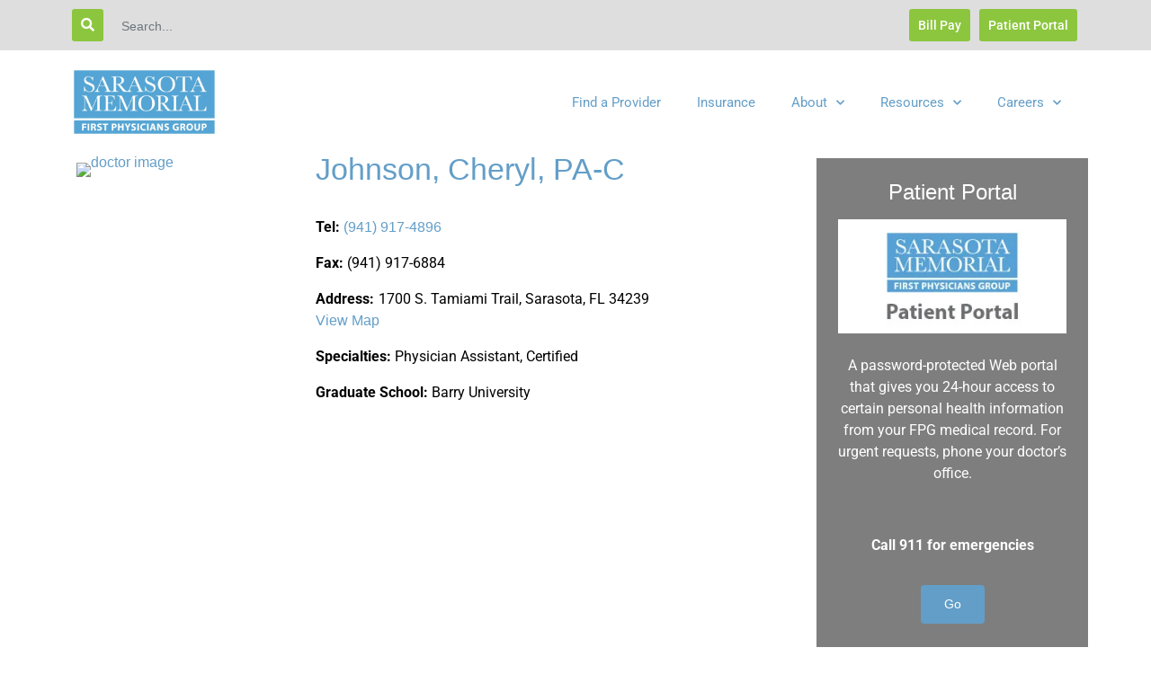

--- FILE ---
content_type: text/html; charset=UTF-8
request_url: https://smhfpg.com/doctors/johnson-cheryl-pa-c/
body_size: 14939
content:
<!doctype html>
<html lang="en-US">
<head>
	<meta charset="UTF-8">
	<meta name="viewport" content="width=device-width, initial-scale=1">
	<link rel="profile" href="https://gmpg.org/xfn/11">
	<meta name='robots' content='index, follow, max-image-preview:large, max-snippet:-1, max-video-preview:-1' />
	<style>img:is([sizes="auto" i], [sizes^="auto," i]) { contain-intrinsic-size: 3000px 1500px }</style>
	
	<!-- This site is optimized with the Yoast SEO Premium plugin v25.9 (Yoast SEO v25.9) - https://yoast.com/wordpress/plugins/seo/ -->
	<title>Johnson, Cheryl, PA-C - First Physicians Group</title>
<style>.flying-press-lazy-bg{background-image:none!important;}</style>
<link rel='preload' href='https://smhfpg.com/wp-content/uploads/2025/10/SMH_FPG_LOGO.webp' as='image' imagesrcset='https://smhfpg.com/wp-content/uploads/2025/10/SMH_FPG_LOGO.webp 940w, https://smhfpg.com/wp-content/uploads/2025/10/SMH_FPG_LOGO-300x141.webp 300w, https://smhfpg.com/wp-content/uploads/2025/10/SMH_FPG_LOGO-768x360.webp 768w' imagesizes='(max-width: 940px) 100vw, 940px'/>
<link rel='preload' href='https://www.smh.com/Portals/0/Images/app-imgs/CJohnson_WEB.jpg' as='image' imagesrcset='' imagesizes=''/>
<link rel='preload' href='https://smhfpg.com/wp-content/plugins/elementor/assets/lib/font-awesome/webfonts/fa-solid-900.woff2' as='font' type='font/woff2' fetchpriority='high' crossorigin='anonymous'><link rel='preload' href='https://smhfpg.com/wp-content/uploads/elementor/google-fonts/fonts/roboto-kfo7cnqeu92fr1me7ksn66agldtyluama3yuba.woff2' as='font' type='font/woff2' fetchpriority='high' crossorigin='anonymous'><link rel='preload' href='https://smhfpg.com/wp-content/plugins/elementor/assets/lib/font-awesome/webfonts/fa-brands-400.woff2' as='font' type='font/woff2' fetchpriority='high' crossorigin='anonymous'><link rel='preload' href='https://smhfpg.com/wp-content/plugins/elementor/assets/lib/font-awesome/webfonts/fa-solid-900.woff' as='font' type='font/woff' fetchpriority='high' crossorigin='anonymous'><link rel='preload' href='https://smhfpg.com/wp-content/plugins/elementor/assets/lib/font-awesome/webfonts/fa-brands-400.woff' as='font' type='font/woff' fetchpriority='high' crossorigin='anonymous'>
	<meta name="description" content="Cheryl Johnson is a certified physician assistant and member of the FPG hospitalist team at Sarasota Memorial&#039;s Sarasota campus." />
	<link rel="canonical" href="https://smhfpg.com/doctors/johnson-cheryl-pa-c/" />
	<meta property="og:locale" content="en_US" />
	<meta property="og:type" content="article" />
	<meta property="og:title" content="Johnson, Cheryl, PA-C" />
	<meta property="og:description" content="Cheryl Johnson is a certified physician assistant and member of the FPG hospitalist team at Sarasota Memorial&#039;s Sarasota campus." />
	<meta property="og:url" content="https://smhfpg.com/doctors/johnson-cheryl-pa-c/" />
	<meta property="og:site_name" content="First Physicians Group" />
	<meta property="article:modified_time" content="2026-01-16T23:56:37+00:00" />
	<meta property="og:image" content="https://smhfpg.com/wp-content/uploads/2023/11/CJohnson_WEB-182.jpg" />
	<meta property="og:image:width" content="101" />
	<meta property="og:image:height" content="144" />
	<meta property="og:image:type" content="image/jpeg" />
	<meta name="twitter:card" content="summary_large_image" />
	<script type="application/ld+json" class="yoast-schema-graph">{"@context":"https://schema.org","@graph":[{"@type":"WebPage","@id":"https://smhfpg.com/doctors/johnson-cheryl-pa-c/","url":"https://smhfpg.com/doctors/johnson-cheryl-pa-c/","name":"Johnson, Cheryl, PA-C - First Physicians Group","isPartOf":{"@id":"https://smhfpg.com/#website"},"primaryImageOfPage":{"@id":"https://smhfpg.com/doctors/johnson-cheryl-pa-c/#primaryimage"},"image":{"@id":"https://smhfpg.com/doctors/johnson-cheryl-pa-c/#primaryimage"},"thumbnailUrl":"https://smhfpg.com/wp-content/uploads/2023/11/CJohnson_WEB-182.jpg","datePublished":"2021-08-26T15:54:19+00:00","dateModified":"2026-01-16T23:56:37+00:00","description":"Cheryl Johnson is a certified physician assistant and member of the FPG hospitalist team at Sarasota Memorial's Sarasota campus.","breadcrumb":{"@id":"https://smhfpg.com/doctors/johnson-cheryl-pa-c/#breadcrumb"},"inLanguage":"en-US","potentialAction":[{"@type":"ReadAction","target":["https://smhfpg.com/doctors/johnson-cheryl-pa-c/"]}]},{"@type":"ImageObject","inLanguage":"en-US","@id":"https://smhfpg.com/doctors/johnson-cheryl-pa-c/#primaryimage","url":"https://smhfpg.com/wp-content/uploads/2023/11/CJohnson_WEB-182.jpg","contentUrl":"https://smhfpg.com/wp-content/uploads/2023/11/CJohnson_WEB-182.jpg","width":101,"height":144},{"@type":"BreadcrumbList","@id":"https://smhfpg.com/doctors/johnson-cheryl-pa-c/#breadcrumb","itemListElement":[{"@type":"ListItem","position":1,"name":"Home","item":"https://smhfpg.com/"},{"@type":"ListItem","position":2,"name":"Johnson, Cheryl, PA-C"}]},{"@type":"WebSite","@id":"https://smhfpg.com/#website","url":"https://smhfpg.com/","name":"First Physicians Group","description":"Committed to providing the highest quality health care to our patients in the communities we serve.","publisher":{"@id":"https://smhfpg.com/#organization"},"potentialAction":[{"@type":"SearchAction","target":{"@type":"EntryPoint","urlTemplate":"https://smhfpg.com/?s={search_term_string}"},"query-input":{"@type":"PropertyValueSpecification","valueRequired":true,"valueName":"search_term_string"}}],"inLanguage":"en-US"},{"@type":"Organization","@id":"https://smhfpg.com/#organization","name":"First Physicians Group","url":"https://smhfpg.com/","logo":{"@type":"ImageObject","inLanguage":"en-US","@id":"https://smhfpg.com/#/schema/logo/image/","url":"https://smhfpg.com/wp-content/uploads/2021/06/cropped-logo.png","contentUrl":"https://smhfpg.com/wp-content/uploads/2021/06/cropped-logo.png","width":280,"height":60,"caption":"First Physicians Group"},"image":{"@id":"https://smhfpg.com/#/schema/logo/image/"}}]}</script>
	<!-- / Yoast SEO Premium plugin. -->


<link rel="alternate" type="application/rss+xml" title="First Physicians Group &raquo; Feed" href="https://smhfpg.com/feed/" />
<link rel="alternate" type="application/rss+xml" title="First Physicians Group &raquo; Comments Feed" href="https://smhfpg.com/comments/feed/" />
<script>
window._wpemojiSettings = {"baseUrl":"https:\/\/s.w.org\/images\/core\/emoji\/16.0.1\/72x72\/","ext":".png","svgUrl":"https:\/\/s.w.org\/images\/core\/emoji\/16.0.1\/svg\/","svgExt":".svg","source":{"concatemoji":"https:\/\/smhfpg.com\/wp-includes\/js\/wp-emoji-release.min.js?ver=6.8.2"}};
/*! This file is auto-generated */
!function(s,n){var o,i,e;function c(e){try{var t={supportTests:e,timestamp:(new Date).valueOf()};sessionStorage.setItem(o,JSON.stringify(t))}catch(e){}}function p(e,t,n){e.clearRect(0,0,e.canvas.width,e.canvas.height),e.fillText(t,0,0);var t=new Uint32Array(e.getImageData(0,0,e.canvas.width,e.canvas.height).data),a=(e.clearRect(0,0,e.canvas.width,e.canvas.height),e.fillText(n,0,0),new Uint32Array(e.getImageData(0,0,e.canvas.width,e.canvas.height).data));return t.every(function(e,t){return e===a[t]})}function u(e,t){e.clearRect(0,0,e.canvas.width,e.canvas.height),e.fillText(t,0,0);for(var n=e.getImageData(16,16,1,1),a=0;a<n.data.length;a++)if(0!==n.data[a])return!1;return!0}function f(e,t,n,a){switch(t){case"flag":return n(e,"\ud83c\udff3\ufe0f\u200d\u26a7\ufe0f","\ud83c\udff3\ufe0f\u200b\u26a7\ufe0f")?!1:!n(e,"\ud83c\udde8\ud83c\uddf6","\ud83c\udde8\u200b\ud83c\uddf6")&&!n(e,"\ud83c\udff4\udb40\udc67\udb40\udc62\udb40\udc65\udb40\udc6e\udb40\udc67\udb40\udc7f","\ud83c\udff4\u200b\udb40\udc67\u200b\udb40\udc62\u200b\udb40\udc65\u200b\udb40\udc6e\u200b\udb40\udc67\u200b\udb40\udc7f");case"emoji":return!a(e,"\ud83e\udedf")}return!1}function g(e,t,n,a){var r="undefined"!=typeof WorkerGlobalScope&&self instanceof WorkerGlobalScope?new OffscreenCanvas(300,150):s.createElement("canvas"),o=r.getContext("2d",{willReadFrequently:!0}),i=(o.textBaseline="top",o.font="600 32px Arial",{});return e.forEach(function(e){i[e]=t(o,e,n,a)}),i}function t(e){var t=s.createElement("script");t.src=e,t.defer=!0,s.head.appendChild(t)}"undefined"!=typeof Promise&&(o="wpEmojiSettingsSupports",i=["flag","emoji"],n.supports={everything:!0,everythingExceptFlag:!0},e=new Promise(function(e){s.addEventListener("DOMContentLoaded",e,{once:!0})}),new Promise(function(t){var n=function(){try{var e=JSON.parse(sessionStorage.getItem(o));if("object"==typeof e&&"number"==typeof e.timestamp&&(new Date).valueOf()<e.timestamp+604800&&"object"==typeof e.supportTests)return e.supportTests}catch(e){}return null}();if(!n){if("undefined"!=typeof Worker&&"undefined"!=typeof OffscreenCanvas&&"undefined"!=typeof URL&&URL.createObjectURL&&"undefined"!=typeof Blob)try{var e="postMessage("+g.toString()+"("+[JSON.stringify(i),f.toString(),p.toString(),u.toString()].join(",")+"));",a=new Blob([e],{type:"text/javascript"}),r=new Worker(URL.createObjectURL(a),{name:"wpTestEmojiSupports"});return void(r.onmessage=function(e){c(n=e.data),r.terminate(),t(n)})}catch(e){}c(n=g(i,f,p,u))}t(n)}).then(function(e){for(var t in e)n.supports[t]=e[t],n.supports.everything=n.supports.everything&&n.supports[t],"flag"!==t&&(n.supports.everythingExceptFlag=n.supports.everythingExceptFlag&&n.supports[t]);n.supports.everythingExceptFlag=n.supports.everythingExceptFlag&&!n.supports.flag,n.DOMReady=!1,n.readyCallback=function(){n.DOMReady=!0}}).then(function(){return e}).then(function(){var e;n.supports.everything||(n.readyCallback(),(e=n.source||{}).concatemoji?t(e.concatemoji):e.wpemoji&&e.twemoji&&(t(e.twemoji),t(e.wpemoji)))}))}((window,document),window._wpemojiSettings);
</script>
<link rel='stylesheet' id='sgr-css' href='https://smhfpg.com/wp-content/cache/flying-press/87919152e480.sgr.css' media='all' />
<link rel='stylesheet' id='skylimit-bootstrap-css' href='https://smhfpg.com/wp-content/cache/flying-press/5bc443555596.bootstrap.min.css' media='all' />
<style id='wp-emoji-styles-inline-css'>img.wp-smiley, img.emoji {
		display: inline !important;
		border: none !important;
		box-shadow: none !important;
		height: 1em !important;
		width: 1em !important;
		margin: 0 0.07em !important;
		vertical-align: -0.1em !important;
		background: none !important;
		padding: 0 !important;
	}</style>
<link rel='stylesheet' id='wp-block-library-css' href='https://smhfpg.com/wp-content/cache/flying-press/a06b3af98203.style.min.css' media='all' />
<style id='global-styles-inline-css'>:root{--wp--preset--aspect-ratio--square: 1;--wp--preset--aspect-ratio--4-3: 4/3;--wp--preset--aspect-ratio--3-4: 3/4;--wp--preset--aspect-ratio--3-2: 3/2;--wp--preset--aspect-ratio--2-3: 2/3;--wp--preset--aspect-ratio--16-9: 16/9;--wp--preset--aspect-ratio--9-16: 9/16;--wp--preset--color--black: #000000;--wp--preset--color--cyan-bluish-gray: #abb8c3;--wp--preset--color--white: #ffffff;--wp--preset--color--pale-pink: #f78da7;--wp--preset--color--vivid-red: #cf2e2e;--wp--preset--color--luminous-vivid-orange: #ff6900;--wp--preset--color--luminous-vivid-amber: #fcb900;--wp--preset--color--light-green-cyan: #7bdcb5;--wp--preset--color--vivid-green-cyan: #00d084;--wp--preset--color--pale-cyan-blue: #8ed1fc;--wp--preset--color--vivid-cyan-blue: #0693e3;--wp--preset--color--vivid-purple: #9b51e0;--wp--preset--gradient--vivid-cyan-blue-to-vivid-purple: linear-gradient(135deg,rgba(6,147,227,1) 0%,rgb(155,81,224) 100%);--wp--preset--gradient--light-green-cyan-to-vivid-green-cyan: linear-gradient(135deg,rgb(122,220,180) 0%,rgb(0,208,130) 100%);--wp--preset--gradient--luminous-vivid-amber-to-luminous-vivid-orange: linear-gradient(135deg,rgba(252,185,0,1) 0%,rgba(255,105,0,1) 100%);--wp--preset--gradient--luminous-vivid-orange-to-vivid-red: linear-gradient(135deg,rgba(255,105,0,1) 0%,rgb(207,46,46) 100%);--wp--preset--gradient--very-light-gray-to-cyan-bluish-gray: linear-gradient(135deg,rgb(238,238,238) 0%,rgb(169,184,195) 100%);--wp--preset--gradient--cool-to-warm-spectrum: linear-gradient(135deg,rgb(74,234,220) 0%,rgb(151,120,209) 20%,rgb(207,42,186) 40%,rgb(238,44,130) 60%,rgb(251,105,98) 80%,rgb(254,248,76) 100%);--wp--preset--gradient--blush-light-purple: linear-gradient(135deg,rgb(255,206,236) 0%,rgb(152,150,240) 100%);--wp--preset--gradient--blush-bordeaux: linear-gradient(135deg,rgb(254,205,165) 0%,rgb(254,45,45) 50%,rgb(107,0,62) 100%);--wp--preset--gradient--luminous-dusk: linear-gradient(135deg,rgb(255,203,112) 0%,rgb(199,81,192) 50%,rgb(65,88,208) 100%);--wp--preset--gradient--pale-ocean: linear-gradient(135deg,rgb(255,245,203) 0%,rgb(182,227,212) 50%,rgb(51,167,181) 100%);--wp--preset--gradient--electric-grass: linear-gradient(135deg,rgb(202,248,128) 0%,rgb(113,206,126) 100%);--wp--preset--gradient--midnight: linear-gradient(135deg,rgb(2,3,129) 0%,rgb(40,116,252) 100%);--wp--preset--font-size--small: 13px;--wp--preset--font-size--medium: 20px;--wp--preset--font-size--large: 36px;--wp--preset--font-size--x-large: 42px;--wp--preset--spacing--20: 0.44rem;--wp--preset--spacing--30: 0.67rem;--wp--preset--spacing--40: 1rem;--wp--preset--spacing--50: 1.5rem;--wp--preset--spacing--60: 2.25rem;--wp--preset--spacing--70: 3.38rem;--wp--preset--spacing--80: 5.06rem;--wp--preset--shadow--natural: 6px 6px 9px rgba(0, 0, 0, 0.2);--wp--preset--shadow--deep: 12px 12px 50px rgba(0, 0, 0, 0.4);--wp--preset--shadow--sharp: 6px 6px 0px rgba(0, 0, 0, 0.2);--wp--preset--shadow--outlined: 6px 6px 0px -3px rgba(255, 255, 255, 1), 6px 6px rgba(0, 0, 0, 1);--wp--preset--shadow--crisp: 6px 6px 0px rgba(0, 0, 0, 1);}:root { --wp--style--global--content-size: 800px;--wp--style--global--wide-size: 1200px; }:where(body) { margin: 0; }.wp-site-blocks > .alignleft { float: left; margin-right: 2em; }.wp-site-blocks > .alignright { float: right; margin-left: 2em; }.wp-site-blocks > .aligncenter { justify-content: center; margin-left: auto; margin-right: auto; }:where(.wp-site-blocks) > * { margin-block-start: 24px; margin-block-end: 0; }:where(.wp-site-blocks) > :first-child { margin-block-start: 0; }:where(.wp-site-blocks) > :last-child { margin-block-end: 0; }:root { --wp--style--block-gap: 24px; }:root :where(.is-layout-flow) > :first-child{margin-block-start: 0;}:root :where(.is-layout-flow) > :last-child{margin-block-end: 0;}:root :where(.is-layout-flow) > *{margin-block-start: 24px;margin-block-end: 0;}:root :where(.is-layout-constrained) > :first-child{margin-block-start: 0;}:root :where(.is-layout-constrained) > :last-child{margin-block-end: 0;}:root :where(.is-layout-constrained) > *{margin-block-start: 24px;margin-block-end: 0;}:root :where(.is-layout-flex){gap: 24px;}:root :where(.is-layout-grid){gap: 24px;}.is-layout-flow > .alignleft{float: left;margin-inline-start: 0;margin-inline-end: 2em;}.is-layout-flow > .alignright{float: right;margin-inline-start: 2em;margin-inline-end: 0;}.is-layout-flow > .aligncenter{margin-left: auto !important;margin-right: auto !important;}.is-layout-constrained > .alignleft{float: left;margin-inline-start: 0;margin-inline-end: 2em;}.is-layout-constrained > .alignright{float: right;margin-inline-start: 2em;margin-inline-end: 0;}.is-layout-constrained > .aligncenter{margin-left: auto !important;margin-right: auto !important;}.is-layout-constrained > :where(:not(.alignleft):not(.alignright):not(.alignfull)){max-width: var(--wp--style--global--content-size);margin-left: auto !important;margin-right: auto !important;}.is-layout-constrained > .alignwide{max-width: var(--wp--style--global--wide-size);}body .is-layout-flex{display: flex;}.is-layout-flex{flex-wrap: wrap;align-items: center;}.is-layout-flex > :is(*, div){margin: 0;}body .is-layout-grid{display: grid;}.is-layout-grid > :is(*, div){margin: 0;}body{padding-top: 0px;padding-right: 0px;padding-bottom: 0px;padding-left: 0px;}a:where(:not(.wp-element-button)){text-decoration: underline;}:root :where(.wp-element-button, .wp-block-button__link){background-color: #32373c;border-width: 0;color: #fff;font-family: inherit;font-size: inherit;line-height: inherit;padding: calc(0.667em + 2px) calc(1.333em + 2px);text-decoration: none;}.has-black-color{color: var(--wp--preset--color--black) !important;}.has-cyan-bluish-gray-color{color: var(--wp--preset--color--cyan-bluish-gray) !important;}.has-white-color{color: var(--wp--preset--color--white) !important;}.has-pale-pink-color{color: var(--wp--preset--color--pale-pink) !important;}.has-vivid-red-color{color: var(--wp--preset--color--vivid-red) !important;}.has-luminous-vivid-orange-color{color: var(--wp--preset--color--luminous-vivid-orange) !important;}.has-luminous-vivid-amber-color{color: var(--wp--preset--color--luminous-vivid-amber) !important;}.has-light-green-cyan-color{color: var(--wp--preset--color--light-green-cyan) !important;}.has-vivid-green-cyan-color{color: var(--wp--preset--color--vivid-green-cyan) !important;}.has-pale-cyan-blue-color{color: var(--wp--preset--color--pale-cyan-blue) !important;}.has-vivid-cyan-blue-color{color: var(--wp--preset--color--vivid-cyan-blue) !important;}.has-vivid-purple-color{color: var(--wp--preset--color--vivid-purple) !important;}.has-black-background-color{background-color: var(--wp--preset--color--black) !important;}.has-cyan-bluish-gray-background-color{background-color: var(--wp--preset--color--cyan-bluish-gray) !important;}.has-white-background-color{background-color: var(--wp--preset--color--white) !important;}.has-pale-pink-background-color{background-color: var(--wp--preset--color--pale-pink) !important;}.has-vivid-red-background-color{background-color: var(--wp--preset--color--vivid-red) !important;}.has-luminous-vivid-orange-background-color{background-color: var(--wp--preset--color--luminous-vivid-orange) !important;}.has-luminous-vivid-amber-background-color{background-color: var(--wp--preset--color--luminous-vivid-amber) !important;}.has-light-green-cyan-background-color{background-color: var(--wp--preset--color--light-green-cyan) !important;}.has-vivid-green-cyan-background-color{background-color: var(--wp--preset--color--vivid-green-cyan) !important;}.has-pale-cyan-blue-background-color{background-color: var(--wp--preset--color--pale-cyan-blue) !important;}.has-vivid-cyan-blue-background-color{background-color: var(--wp--preset--color--vivid-cyan-blue) !important;}.has-vivid-purple-background-color{background-color: var(--wp--preset--color--vivid-purple) !important;}.has-black-border-color{border-color: var(--wp--preset--color--black) !important;}.has-cyan-bluish-gray-border-color{border-color: var(--wp--preset--color--cyan-bluish-gray) !important;}.has-white-border-color{border-color: var(--wp--preset--color--white) !important;}.has-pale-pink-border-color{border-color: var(--wp--preset--color--pale-pink) !important;}.has-vivid-red-border-color{border-color: var(--wp--preset--color--vivid-red) !important;}.has-luminous-vivid-orange-border-color{border-color: var(--wp--preset--color--luminous-vivid-orange) !important;}.has-luminous-vivid-amber-border-color{border-color: var(--wp--preset--color--luminous-vivid-amber) !important;}.has-light-green-cyan-border-color{border-color: var(--wp--preset--color--light-green-cyan) !important;}.has-vivid-green-cyan-border-color{border-color: var(--wp--preset--color--vivid-green-cyan) !important;}.has-pale-cyan-blue-border-color{border-color: var(--wp--preset--color--pale-cyan-blue) !important;}.has-vivid-cyan-blue-border-color{border-color: var(--wp--preset--color--vivid-cyan-blue) !important;}.has-vivid-purple-border-color{border-color: var(--wp--preset--color--vivid-purple) !important;}.has-vivid-cyan-blue-to-vivid-purple-gradient-background{background: var(--wp--preset--gradient--vivid-cyan-blue-to-vivid-purple) !important;}.has-light-green-cyan-to-vivid-green-cyan-gradient-background{background: var(--wp--preset--gradient--light-green-cyan-to-vivid-green-cyan) !important;}.has-luminous-vivid-amber-to-luminous-vivid-orange-gradient-background{background: var(--wp--preset--gradient--luminous-vivid-amber-to-luminous-vivid-orange) !important;}.has-luminous-vivid-orange-to-vivid-red-gradient-background{background: var(--wp--preset--gradient--luminous-vivid-orange-to-vivid-red) !important;}.has-very-light-gray-to-cyan-bluish-gray-gradient-background{background: var(--wp--preset--gradient--very-light-gray-to-cyan-bluish-gray) !important;}.has-cool-to-warm-spectrum-gradient-background{background: var(--wp--preset--gradient--cool-to-warm-spectrum) !important;}.has-blush-light-purple-gradient-background{background: var(--wp--preset--gradient--blush-light-purple) !important;}.has-blush-bordeaux-gradient-background{background: var(--wp--preset--gradient--blush-bordeaux) !important;}.has-luminous-dusk-gradient-background{background: var(--wp--preset--gradient--luminous-dusk) !important;}.has-pale-ocean-gradient-background{background: var(--wp--preset--gradient--pale-ocean) !important;}.has-electric-grass-gradient-background{background: var(--wp--preset--gradient--electric-grass) !important;}.has-midnight-gradient-background{background: var(--wp--preset--gradient--midnight) !important;}.has-small-font-size{font-size: var(--wp--preset--font-size--small) !important;}.has-medium-font-size{font-size: var(--wp--preset--font-size--medium) !important;}.has-large-font-size{font-size: var(--wp--preset--font-size--large) !important;}.has-x-large-font-size{font-size: var(--wp--preset--font-size--x-large) !important;}
:root :where(.wp-block-pullquote){font-size: 1.5em;line-height: 1.6;}</style>
<link rel='stylesheet' id='wpsl-styles-css' href='https://smhfpg.com/wp-content/cache/flying-press/ccd4fce61066.styles.min.css' media='all' />
<link rel='stylesheet' id='select2-css' href='https://smhfpg.com/wp-content/cache/flying-press/e71c39430469.select2.min.css' media='all' />
<link rel='stylesheet' id='fpg-styles-css' href='https://smhfpg.com/wp-content/cache/flying-press/76b07a451177.styles.css' media='all' />
<link rel='stylesheet' id='hello-child-css' href='https://smhfpg.com/wp-content/cache/flying-press/297ed0d4039e.style.css' media='all' />
<link rel='stylesheet' id='hello-elementor-theme-style-css' href='https://smhfpg.com/wp-content/cache/flying-press/a480d2bf8c52.theme.css' media='all' />
<link rel='stylesheet' id='hello-elementor-header-footer-css' href='https://smhfpg.com/wp-content/cache/flying-press/86dbb47955bb.header-footer.css' media='all' />
<link rel='stylesheet' id='swiper-css' href='https://smhfpg.com/wp-content/cache/flying-press/a2431bc290cf.swiper.min.css' media='all' />
<link rel='stylesheet' id='e-swiper-css' href='https://smhfpg.com/wp-content/cache/flying-press/f8ab0c98754e.e-swiper.min.css' media='all' />
<link rel='stylesheet' id='elementor-frontend-css' href='https://smhfpg.com/wp-content/cache/flying-press/b30cf191c522.frontend.min.css' media='all' />
<link rel='stylesheet' id='widget-image-css' href='https://smhfpg.com/wp-content/cache/flying-press/de6251fcca2e.widget-image.min.css' media='all' />
<link rel='stylesheet' id='widget-nav-menu-css' href='https://smhfpg.com/wp-content/cache/flying-press/e5d8795ba055.widget-nav-menu.min.css' media='all' />
<link rel='stylesheet' id='widget-social-icons-css' href='https://smhfpg.com/wp-content/cache/flying-press/25843a4e526f.widget-social-icons.min.css' media='all' />
<link rel='stylesheet' id='e-apple-webkit-css' href='https://smhfpg.com/wp-content/cache/flying-press/e9b1e2081a27.apple-webkit.min.css' media='all' />
<link rel='stylesheet' id='widget-divider-css' href='https://smhfpg.com/wp-content/cache/flying-press/3ae49c899bb4.widget-divider.min.css' media='all' />
<link rel='stylesheet' id='widget-heading-css' href='https://smhfpg.com/wp-content/cache/flying-press/a3417b3a52fe.widget-heading.min.css' media='all' />
<link rel='stylesheet' id='elementor-icons-css' href='https://smhfpg.com/wp-content/cache/flying-press/e94fa431bfc7.elementor-icons.min.css' media='all' />
<link rel='stylesheet' id='elementor-post-6-css' href='https://smhfpg.com/wp-content/cache/flying-press/5c53a34c8a7a.post-6.css' media='all' />
<link rel='stylesheet' id='elementor-post-192-css' href='https://smhfpg.com/wp-content/cache/flying-press/70273bb1ddae.post-192.css' media='all' />
<link rel='stylesheet' id='elementor-post-171-css' href='https://smhfpg.com/wp-content/cache/flying-press/82fe8c9f2461.post-171.css' media='all' />
<link rel='stylesheet' id='elementor-gf-local-roboto-css' href='https://smhfpg.com/wp-content/cache/flying-press/c9f06fdb2d8b.roboto.css' media='all' />
<link rel='stylesheet' id='elementor-icons-shared-0-css' href='https://smhfpg.com/wp-content/cache/flying-press/f4af7e5ec05e.fontawesome.min.css' media='all' />
<link rel='stylesheet' id='elementor-icons-fa-solid-css' href='https://smhfpg.com/wp-content/cache/flying-press/9eb2d3c87feb.solid.min.css' media='all' />
<link rel='stylesheet' id='elementor-icons-fa-brands-css' href='https://smhfpg.com/wp-content/cache/flying-press/144e43c3b3d8.brands.min.css' media='all' />
<script id="sgr-js-extra">
var sgr = {"sgr_site_key":"6LcHqewrAAAAAEevHmsjYhiEj9cNL_VDU2Ly1gF6"};
</script>
<script src="https://smhfpg.com/wp-content/plugins/simple-google-recaptcha/sgr.js?ver=f2838b1ff6c3" id="sgr-js"></script>
<script src="https://smhfpg.com/wp-includes/js/jquery/jquery.min.js?ver=826eb77e86b0" id="jquery-core-js"></script>
<script src="https://smhfpg.com/wp-includes/js/jquery/jquery-migrate.min.js?ver=9ffeb32e2d9e" id="jquery-migrate-js"></script>
<script src="https://smhfpg.com/wp-content/plugins/smh-fpg/assets/js/select2.min.js?ver=7c98b05dd4f3" id="select2-js"></script>
<script src="https://smhfpg.com/wp-content/cache/flying-press/446b037cc255.jquery-masked.js" id="jquery-masked-js"></script>
<script src="https://smhfpg.com/wp-content/plugins/smh-fpg/assets/js/jquery-bind-with-delay.js?ver=b424067cb982" id="jquery-bind-js"></script>
<script id="init-js-extra">
var SMH_FPGapiSettings = {"rest_url":"https:\/\/smhfpg.com\/wp-json\/fpg-smh\/request-appointment\/","nonce":"74765da426"};
</script>
<script src="https://smhfpg.com/wp-content/cache/flying-press/d95640574ddc.init.js" id="init-js"></script>
<link rel="https://api.w.org/" href="https://smhfpg.com/wp-json/" /><link rel="alternate" title="JSON" type="application/json" href="https://smhfpg.com/wp-json/wp/v2/doctors/1124" /><link rel="EditURI" type="application/rsd+xml" title="RSD" href="https://smhfpg.com/xmlrpc.php?rsd" />
<meta name="generator" content="WordPress 6.8.2" />
<link rel='shortlink' href='https://smhfpg.com/?p=1124' />
<link rel="alternate" title="oEmbed (JSON)" type="application/json+oembed" href="https://smhfpg.com/wp-json/oembed/1.0/embed?url=https%3A%2F%2Fsmhfpg.com%2Fdoctors%2Fjohnson-cheryl-pa-c%2F" />
<link rel="alternate" title="oEmbed (XML)" type="text/xml+oembed" href="https://smhfpg.com/wp-json/oembed/1.0/embed?url=https%3A%2F%2Fsmhfpg.com%2Fdoctors%2Fjohnson-cheryl-pa-c%2F&#038;format=xml" />
<!-- OneTrust Cookies Consent Notice start for smhfpg.com -->

<script  type="text/javascript" charset="UTF-8" data-domain-script="9a8efca1-23e6-4598-8732-1b8da2d9d42c-test"  data-loading-method="user-interaction" data-src="https://cdn.cookielaw.org/scripttemplates/otSDKStub.js"></script>
<script type="text/javascript">
function OptanonWrapper() { }
</script>
<!-- OneTrust Cookies Consent Notice end for smhfpg.com -->

<!-- Begin Constant Contact Active Forms -->

<script> var _ctct_m = "13b1052d1a3801877cf604c06b4f52c3"; </script>

<script id="signupScript" src="//static.ctctcdn.com/js/signup-form-widget/current/signup-form-widget.min.js" async defer></script>

<!-- End Constant Contact Active Forms -->

<!--/* Site Improve Script */ -->
<script async data-loading-method="user-interaction" data-src="https://siteimproveanalytics.com/js/siteanalyze_64040.js"></script><meta name="generator" content="Elementor 3.32.3; features: additional_custom_breakpoints; settings: css_print_method-external, google_font-enabled, font_display-auto">
			<style>.e-con.e-parent:nth-of-type(n+4):not(.e-lazyloaded):not(.e-no-lazyload),
				.e-con.e-parent:nth-of-type(n+4):not(.e-lazyloaded):not(.e-no-lazyload) * {
					background-image: none !important;
				}
				@media screen and (max-height: 1024px) {
					.e-con.e-parent:nth-of-type(n+3):not(.e-lazyloaded):not(.e-no-lazyload),
					.e-con.e-parent:nth-of-type(n+3):not(.e-lazyloaded):not(.e-no-lazyload) * {
						background-image: none !important;
					}
				}
				@media screen and (max-height: 640px) {
					.e-con.e-parent:nth-of-type(n+2):not(.e-lazyloaded):not(.e-no-lazyload),
					.e-con.e-parent:nth-of-type(n+2):not(.e-lazyloaded):not(.e-no-lazyload) * {
						background-image: none !important;
					}
				}</style>
			<link rel="icon" href="https://smhfpg.com/wp-content/uploads/2025/10/fpg.ico.jpg" sizes="32x32" />
<link rel="icon" href="https://smhfpg.com/wp-content/uploads/2025/10/fpg.ico.jpg" sizes="192x192" />
<link rel="apple-touch-icon" href="https://smhfpg.com/wp-content/uploads/2025/10/fpg.ico.jpg" />
<meta name="msapplication-TileImage" content="https://smhfpg.com/wp-content/uploads/2025/10/fpg.ico.jpg" />
		<style id="wp-custom-css">FPG CSS

/*thumbnail sidebar height*/
.elementor-1810 .elementor-post__thumbnail {

    height: 350px;
}

/* What new image resize */

.elementor-posts-container.elementor-has-item-ratio .elementor-post__thumbnail.elementor-fit-height img {
    height: contain;
}

.elementor img {
    border-radius: 3px;
}

/* Form border radius */
.findDoctor form .colThree {
    border-radius: 8px;
}

.elementor-element-2dffddb .elementor-nav-menu--layout-horizontal .elementor-nav-menu>li ul {
    top: 100% !important;
    height: 350px !important;
    overflow: auto !important;
	
}

.elementor-kit-6 a {
	text-decoration: none;
}

/* Search button padding*/
.skylimit-search input#s {
    background: transparent;
    border: 0px;
    outline: 0px;
    min-width: 150px;
    max-width: 250px;
    padding: 0px 5px 0px 10px;
    height: 35px;
    position: relative;
    top: -2px;
    left: -4px;
    margin-bottom: -3px;
}</style>
		<script type="speculationrules">{"prefetch":[{"source":"document","where":{"and":[{"href_matches":"\/*"},{"not":{"href_matches":["\/*.php","\/wp-(admin|includes|content|login|signup|json)(.*)?","\/*\\?(.+)","\/(cart|checkout|logout)(.*)?"]}}]},"eagerness":"moderate"}]}</script></head>
<body class="wp-singular doctors-template-default single single-doctors postid-1124 wp-embed-responsive wp-theme-hello-elementor wp-child-theme-hello-child hello-elementor-default elementor-default elementor-kit-6">


<a class="skip-link screen-reader-text" href="#content">Skip to content</a>

		<header data-elementor-type="header" data-elementor-id="192" class="elementor elementor-192 elementor-location-header" data-elementor-post-type="elementor_library">
					<section class="elementor-section elementor-top-section elementor-element elementor-element-399ac23 topsection elementor-section-boxed elementor-section-height-default elementor-section-height-default" data-id="399ac23" data-element_type="section" data-settings="{&quot;background_background&quot;:&quot;classic&quot;}">
						<div class="elementor-container elementor-column-gap-default">
					<div class="elementor-column elementor-col-50 elementor-top-column elementor-element elementor-element-f4f7ba8 fpgsearch d-flex" data-id="f4f7ba8" data-element_type="column" data-settings="{&quot;background_background&quot;:&quot;classic&quot;}">
			<div class="elementor-widget-wrap elementor-element-populated">
						<div class="elementor-element elementor-element-a87a2f5 elementor-widget__width-auto searchformfpg elementor-widget elementor-widget-wp-widget-search" data-id="a87a2f5" data-element_type="widget" data-widget_type="wp-widget-search.default">
				<div class="elementor-widget-container">
					<div class="skylimit-search-wrap clear">
     <form role="search" method="get" id="searchform" class="search-form form-inline" action="https://smhfpg.com/">
     <div class="skylimit-search">
     <button type="submit" id="searchsubmit" class="searchbtn" /><span class="icon"><i class="fas fa-search"></i></span></button>
     <input class="form-control" type="text" value="" name="s" id="s" placeholder="Search..." />
     </div>
     </form>
</div>
				</div>
				</div>
					</div>
		</div>
				<div class="elementor-column elementor-col-50 elementor-top-column elementor-element elementor-element-0c8cae5" data-id="0c8cae5" data-element_type="column" data-settings="{&quot;background_background&quot;:&quot;classic&quot;}">
			<div class="elementor-widget-wrap elementor-element-populated">
						<div class="elementor-element elementor-element-a6dfa97 elementor-align-right elementor-widget__width-auto elementor-widget elementor-widget-button" data-id="a6dfa97" data-element_type="widget" data-widget_type="button.default">
				<div class="elementor-widget-container">
									<div class="elementor-button-wrapper">
					<a class="elementor-button elementor-button-link elementor-size-sm" href="https://pay.usbank.com/Form/Payments/New?id=onlinefpgbayside">
						<span class="elementor-button-content-wrapper">
									<span class="elementor-button-text">Bill Pay</span>
					</span>
					</a>
				</div>
								</div>
				</div>
				<div class="elementor-element elementor-element-e68f720 elementor-align-right elementor-widget__width-auto elementor-tablet-align-right elementor-widget elementor-widget-button" data-id="e68f720" data-element_type="widget" data-widget_type="button.default">
				<div class="elementor-widget-container">
									<div class="elementor-button-wrapper">
					<a class="elementor-button elementor-button-link elementor-size-sm" href="https://www.myhealthrecord.com/Portal/SSO">
						<span class="elementor-button-content-wrapper">
									<span class="elementor-button-text">Patient Portal</span>
					</span>
					</a>
				</div>
								</div>
				</div>
					</div>
		</div>
					</div>
		</section>
				<section class="elementor-section elementor-top-section elementor-element elementor-element-1cbfdb2 elementor-section-boxed elementor-section-height-default elementor-section-height-default" data-id="1cbfdb2" data-element_type="section">
						<div class="elementor-container elementor-column-gap-default">
					<div class="elementor-column elementor-col-50 elementor-top-column elementor-element elementor-element-1aa1790" data-id="1aa1790" data-element_type="column">
			<div class="elementor-widget-wrap elementor-element-populated">
						<div class="elementor-element elementor-element-4705ee58 elementor-widget-tablet__width-initial elementor-widget elementor-widget-image" data-id="4705ee58" data-element_type="widget" data-widget_type="image.default">
				<div class="elementor-widget-container">
																<a href="https://smhfpg.com">
							<img fetchpriority="high" width="940" height="441" src="https://smhfpg.com/wp-content/uploads/2025/10/SMH_FPG_LOGO.webp" class="attachment-full size-full wp-image-182597" alt="" srcset="https://smhfpg.com/wp-content/uploads/2025/10/SMH_FPG_LOGO.webp 940w, https://smhfpg.com/wp-content/uploads/2025/10/SMH_FPG_LOGO-300x141.webp 300w, https://smhfpg.com/wp-content/uploads/2025/10/SMH_FPG_LOGO-768x360.webp 768w" sizes="(max-width: 940px) 100vw, 940px"  loading="eager" decoding="async"/>								</a>
															</div>
				</div>
					</div>
		</div>
				<div class="elementor-column elementor-col-50 elementor-top-column elementor-element elementor-element-22ad8ea" data-id="22ad8ea" data-element_type="column">
			<div class="elementor-widget-wrap elementor-element-populated">
						<div class="elementor-element elementor-element-7c44825 elementor-nav-menu__align-end giomenu elementor-nav-menu--dropdown-tablet elementor-nav-menu__text-align-aside elementor-nav-menu--toggle elementor-nav-menu--burger elementor-widget elementor-widget-nav-menu" data-id="7c44825" data-element_type="widget" data-settings="{&quot;submenu_icon&quot;:{&quot;value&quot;:&quot;&lt;i class=\&quot;fas fa-chevron-down\&quot;&gt;&lt;\/i&gt;&quot;,&quot;library&quot;:&quot;fa-solid&quot;},&quot;layout&quot;:&quot;horizontal&quot;,&quot;toggle&quot;:&quot;burger&quot;}" data-widget_type="nav-menu.default">
				<div class="elementor-widget-container">
								<nav aria-label="Menu" class="elementor-nav-menu--main elementor-nav-menu__container elementor-nav-menu--layout-horizontal e--pointer-none">
				<ul id="menu-1-7c44825" class="elementor-nav-menu"><li class="menu-item menu-item-type-post_type menu-item-object-page menu-item-332"><a href="https://smhfpg.com/find-a-provider/" class="elementor-item">Find a Provider</a></li>
<li class="menu-item menu-item-type-post_type menu-item-object-page menu-item-331"><a href="https://smhfpg.com/insurance/" class="elementor-item">Insurance</a></li>
<li class="menu-item menu-item-type-post_type menu-item-object-page menu-item-has-children menu-item-330"><a href="https://smhfpg.com/about/" class="elementor-item">About</a>
<ul class="sub-menu elementor-nav-menu--dropdown">
	<li class="menu-item menu-item-type-post_type menu-item-object-page menu-item-516"><a href="https://smhfpg.com/leadership/" class="elementor-sub-item">Leadership</a></li>
	<li class="menu-item menu-item-type-post_type menu-item-object-page menu-item-846"><a href="https://smhfpg.com/news/" class="elementor-sub-item">News</a></li>
	<li class="menu-item menu-item-type-post_type menu-item-object-page menu-item-847"><a href="https://smhfpg.com/contact/" class="elementor-sub-item">Contact</a></li>
</ul>
</li>
<li class="menu-item menu-item-type-post_type menu-item-object-page menu-item-has-children menu-item-329"><a href="https://smhfpg.com/resources/" class="elementor-item">Resources</a>
<ul class="sub-menu elementor-nav-menu--dropdown">
	<li class="menu-item menu-item-type-post_type menu-item-object-page menu-item-5949"><a href="https://smhfpg.com/patient-forms/" class="elementor-sub-item">Patient Forms</a></li>
	<li class="menu-item menu-item-type-custom menu-item-object-custom menu-item-844"><a href="https://pay.usbank.com/Form/Payments/New?id=onlinefpgbayside" class="elementor-sub-item">Bill Pay</a></li>
	<li class="menu-item menu-item-type-custom menu-item-object-custom menu-item-845"><a href="https://smhfpg.com/patient-portal/" class="elementor-sub-item">Patient Portal</a></li>
	<li class="menu-item menu-item-type-post_type menu-item-object-page menu-item-10555"><a href="https://smhfpg.com/healthe-chatter-newsletter/" class="elementor-sub-item">Healthe-Chatter Newsletter</a></li>
</ul>
</li>
<li class="menu-item menu-item-type-custom menu-item-object-custom menu-item-has-children menu-item-816"><a href="#" class="elementor-item elementor-item-anchor">Careers</a>
<ul class="sub-menu elementor-nav-menu--dropdown">
	<li class="menu-item menu-item-type-post_type menu-item-object-page menu-item-815"><a href="https://smhfpg.com/physicians-aprn-and-pas/" class="elementor-sub-item">Physicians APRN and PAS</a></li>
	<li class="menu-item menu-item-type-custom menu-item-object-custom menu-item-817"><a href="https://fpg-smh.icims.com/jobs/search?ss=1&#038;hashed=-625975406" class="elementor-sub-item">Job Postings</a></li>
</ul>
</li>
</ul>			</nav>
					<div class="elementor-menu-toggle" role="button" tabindex="0" aria-label="Menu Toggle" aria-expanded="false">
			<i aria-hidden="true" role="presentation" class="elementor-menu-toggle__icon--open eicon-menu-bar"></i><i aria-hidden="true" role="presentation" class="elementor-menu-toggle__icon--close eicon-close"></i>		</div>
					<nav class="elementor-nav-menu--dropdown elementor-nav-menu__container" aria-hidden="true">
				<ul id="menu-2-7c44825" class="elementor-nav-menu"><li class="menu-item menu-item-type-post_type menu-item-object-page menu-item-332"><a href="https://smhfpg.com/find-a-provider/" class="elementor-item" tabindex="-1">Find a Provider</a></li>
<li class="menu-item menu-item-type-post_type menu-item-object-page menu-item-331"><a href="https://smhfpg.com/insurance/" class="elementor-item" tabindex="-1">Insurance</a></li>
<li class="menu-item menu-item-type-post_type menu-item-object-page menu-item-has-children menu-item-330"><a href="https://smhfpg.com/about/" class="elementor-item" tabindex="-1">About</a>
<ul class="sub-menu elementor-nav-menu--dropdown">
	<li class="menu-item menu-item-type-post_type menu-item-object-page menu-item-516"><a href="https://smhfpg.com/leadership/" class="elementor-sub-item" tabindex="-1">Leadership</a></li>
	<li class="menu-item menu-item-type-post_type menu-item-object-page menu-item-846"><a href="https://smhfpg.com/news/" class="elementor-sub-item" tabindex="-1">News</a></li>
	<li class="menu-item menu-item-type-post_type menu-item-object-page menu-item-847"><a href="https://smhfpg.com/contact/" class="elementor-sub-item" tabindex="-1">Contact</a></li>
</ul>
</li>
<li class="menu-item menu-item-type-post_type menu-item-object-page menu-item-has-children menu-item-329"><a href="https://smhfpg.com/resources/" class="elementor-item" tabindex="-1">Resources</a>
<ul class="sub-menu elementor-nav-menu--dropdown">
	<li class="menu-item menu-item-type-post_type menu-item-object-page menu-item-5949"><a href="https://smhfpg.com/patient-forms/" class="elementor-sub-item" tabindex="-1">Patient Forms</a></li>
	<li class="menu-item menu-item-type-custom menu-item-object-custom menu-item-844"><a href="https://pay.usbank.com/Form/Payments/New?id=onlinefpgbayside" class="elementor-sub-item" tabindex="-1">Bill Pay</a></li>
	<li class="menu-item menu-item-type-custom menu-item-object-custom menu-item-845"><a href="https://smhfpg.com/patient-portal/" class="elementor-sub-item" tabindex="-1">Patient Portal</a></li>
	<li class="menu-item menu-item-type-post_type menu-item-object-page menu-item-10555"><a href="https://smhfpg.com/healthe-chatter-newsletter/" class="elementor-sub-item" tabindex="-1">Healthe-Chatter Newsletter</a></li>
</ul>
</li>
<li class="menu-item menu-item-type-custom menu-item-object-custom menu-item-has-children menu-item-816"><a href="#" class="elementor-item elementor-item-anchor" tabindex="-1">Careers</a>
<ul class="sub-menu elementor-nav-menu--dropdown">
	<li class="menu-item menu-item-type-post_type menu-item-object-page menu-item-815"><a href="https://smhfpg.com/physicians-aprn-and-pas/" class="elementor-sub-item" tabindex="-1">Physicians APRN and PAS</a></li>
	<li class="menu-item menu-item-type-custom menu-item-object-custom menu-item-817"><a href="https://fpg-smh.icims.com/jobs/search?ss=1&#038;hashed=-625975406" class="elementor-sub-item" tabindex="-1">Job Postings</a></li>
</ul>
</li>
</ul>			</nav>
						</div>
				</div>
					</div>
		</div>
					</div>
		</section>
				</header>
		<div class="ft-container ft-top-margin clear">
<div id="primary" class="content-area">
<main id="main" class="site-main" role="main">
<div class="container-fluid">
<div class="row docprofile">
<div class="col-sm-4 docimg flex-column align-items-start justify-content-center">
<div class="firstcol">
    <a href="https://smhfpg.com/doctors/johnson-cheryl-pa-c/" title="Johnson, Cheryl, PA-C">
        <img src="https://www.smh.com/Portals/0/Images/app-imgs/CJohnson_WEB.jpg" alt="doctor image" loading="eager" fetchpriority="high" decoding="async">
    </a>
</div>
</div>
<div class="col-sm-8 docinfo d-flex flex-column">
<div class="docname docinfo"><h1>Johnson, Cheryl, PA-C</h1></div>
	
<div class="phonenumber docinfo"><span class="strong">Tel:</span> <a href="tel:(941) 917-4896" title="Click to Call">(941) 917-4896</a></div>
<div class="faxnumber docinfo"><span class="strong">Fax:</span> (941) 917-6884</div>
	
<div class="docaddress docinfo d-flex"><span class="strong">Address:</span> 1700 S. Tamiami Trail, Sarasota, FL 34239</div>
<div class="maplink docinfo"><a href="https://www.google.com/maps/place/1700+S.+Tamiami+Trail+Sarasota+FL+34239" target="_blank">View Map</a></div>
<div class="specialities docinfo"><span class="strong">Specialties:</span> Physician Assistant, Certified</div>
<!--<div class="privileges docinfo"><span class="strong">Privileges:</span> </div>-->
<div class="graduateschool docinfo"><span class="strong">Graduate School:</span> Barry University</div>
	
<!--
<div class="docwebsites archinfo"><span class="strong">Website:</span> <a href="" title="website" target="_blank"></a></div>
-->
<div class="doccontent docinfo my-4">
</div>





</div>
</div>
</div>
</main><!-- #main -->
</div><!-- #primary -->


<div id="secondary" class="widget-area" role="complementary">
	<aside id="block-3" class="widget widget_block"><div class="d-flex flex-column justify-content-center align-items-center fpgnavi p-4 text-white">
<h2 class="navititle text-white" style="font-family: 'Arial';">Patient Portal</h2>
<p><img decoding="async" src="https://smhfpg.com/wp-content/uploads/2025/10/FPG-Patient-Portal-Logo.webp" class="my-2 w-100" width="300" height="150" loading="lazy" fetchpriority="low"></p>
<div class="navitext">
<p>A password-protected Web portal that gives you 24-hour access to certain personal health information from your FPG medical record. For urgent requests, phone your doctor’s office.</p>
<p>&nbsp;</p>
<p><strong>Call 911 for emergencies</strong></p>
</div>
<div class="gobtn my-3"><a role="button" class="btn p-3" href="https://www.myhealthrecord.com/Portal/SSO">Go</a></div>
</div></aside></div><!-- #secondary -->
</div>
		<footer data-elementor-type="footer" data-elementor-id="171" class="elementor elementor-171 elementor-location-footer" data-elementor-post-type="elementor_library">
					<section class="elementor-section elementor-top-section elementor-element elementor-element-d63b535 elementor-section-boxed elementor-section-height-default elementor-section-height-default" data-id="d63b535" data-element_type="section" data-settings="{&quot;background_background&quot;:&quot;classic&quot;}">
						<div class="elementor-container elementor-column-gap-default">
					<div class="elementor-column elementor-col-100 elementor-top-column elementor-element elementor-element-ab8607f" data-id="ab8607f" data-element_type="column">
			<div class="elementor-widget-wrap elementor-element-populated">
						<div class="elementor-element elementor-element-195c1c6 elementor-shape-rounded elementor-grid-0 e-grid-align-center elementor-widget elementor-widget-social-icons" data-id="195c1c6" data-element_type="widget" data-widget_type="social-icons.default">
				<div class="elementor-widget-container">
							<div class="elementor-social-icons-wrapper elementor-grid" role="list">
							<span class="elementor-grid-item" role="listitem">
					<a class="elementor-icon elementor-social-icon elementor-social-icon-facebook elementor-repeater-item-18d94e1" href="https://www.facebook.com/FirstPhysiciansGroup/" target="_blank">
						<span class="elementor-screen-only">Facebook</span>
						<i aria-hidden="true" class="fab fa-facebook"></i>					</a>
				</span>
							<span class="elementor-grid-item" role="listitem">
					<a class="elementor-icon elementor-social-icon elementor-social-icon-instagram elementor-repeater-item-b1ef658" href="https://www.instagram.com/firstphysiciansgroup/" target="_blank">
						<span class="elementor-screen-only">Instagram</span>
						<i aria-hidden="true" class="fab fa-instagram"></i>					</a>
				</span>
					</div>
						</div>
				</div>
				<div class="elementor-element elementor-element-d5334a9 elementor-widget elementor-widget-text-editor" data-id="d5334a9" data-element_type="widget" data-widget_type="text-editor.default">
				<div class="elementor-widget-container">
									<p style="text-align: center;"><strong><a href="https://smhfpg.com">Home</a>  |  <a href="https://smhfpg.com/insurance/">Insurance List</a>  |  <a href="https://smhfpg.com/find-a-provider/">Find a Provider</a>  |   <a href="https://pay.usbank.com/Form/Payments/New?id=onlinefpgbayside">Bill Pay</a>  |   <a href="https://smhfpg.com/about/">About</a>  |  <a href="https://smhfpg.com/contact/">Contact</a></strong></p>								</div>
				</div>
				<div class="elementor-element elementor-element-2b97ad6 elementor-widget elementor-widget-text-editor" data-id="2b97ad6" data-element_type="widget" data-widget_type="text-editor.default">
				<div class="elementor-widget-container">
									© 2026 Sarasota Memorial Health Care System. All Rights Reserved.								</div>
				</div>
					</div>
		</div>
					</div>
		</section>
				<section class="elementor-section elementor-top-section elementor-element elementor-element-504d86a elementor-section-boxed elementor-section-height-default elementor-section-height-default" data-id="504d86a" data-element_type="section" data-settings="{&quot;background_background&quot;:&quot;classic&quot;}">
						<div class="elementor-container elementor-column-gap-default">
					<div class="elementor-column elementor-col-100 elementor-top-column elementor-element elementor-element-ef81e44" data-id="ef81e44" data-element_type="column">
			<div class="elementor-widget-wrap elementor-element-populated">
						<div class="elementor-element elementor-element-734bff4 elementor-widget-divider--view-line elementor-widget elementor-widget-divider" data-id="734bff4" data-element_type="widget" data-widget_type="divider.default">
				<div class="elementor-widget-container">
							<div class="elementor-divider">
			<span class="elementor-divider-separator">
						</span>
		</div>
						</div>
				</div>
				<div class="elementor-element elementor-element-257c813 elementor-widget elementor-widget-heading" data-id="257c813" data-element_type="widget" data-widget_type="heading.default">
				<div class="elementor-widget-container">
					<h2 class="elementor-heading-title elementor-size-default">Under Florida law, e-mail addresses are public records.  If you do not want your e-mail address released in response to a public records request,  do not send electronic mail to this entity.  Instead, contact Sarasota Memorial Health Care System Public Relations Offices by phone or in writing:</h2>				</div>
				</div>
				<div class="elementor-element elementor-element-c18c761 elementor-widget elementor-widget-heading" data-id="c18c761" data-element_type="widget" data-widget_type="heading.default">
				<div class="elementor-widget-container">
					<h3 class="elementor-heading-title elementor-size-default">Administration Office:</h3>				</div>
				</div>
				<div class="elementor-element elementor-element-466179c elementor-widget elementor-widget-heading" data-id="466179c" data-element_type="widget" data-widget_type="heading.default">
				<div class="elementor-widget-container">
					<h2 class="elementor-heading-title elementor-size-default">1700 S. Tamiami Trail (mailing address); 1900 S. Tamiami Trail (physical address)

</h2>				</div>
				</div>
				<div class="elementor-element elementor-element-24bdbdb elementor-widget elementor-widget-heading" data-id="24bdbdb" data-element_type="widget" data-widget_type="heading.default">
				<div class="elementor-widget-container">
					<h3 class="elementor-heading-title elementor-size-default">Privacy Policy:</h3>				</div>
				</div>
				<div class="elementor-element elementor-element-163d4e8 elementor-widget elementor-widget-heading" data-id="163d4e8" data-element_type="widget" data-widget_type="heading.default">
				<div class="elementor-widget-container">
					<h2 class="elementor-heading-title elementor-size-default"><a href="https://www.smh.com/Privacy" target="_blank">Please click here to read our Privacy Policy.</a> |  <a href="https://www.smh.com/Home/About-Us/Nondiscrimination-Statement" target="_blank">Nondiscrimination Statement</a> |  <a href="https://www.smh.com/Contact-Us/Social-Media-Terms-of-Use" target="_blank">Social Media Terms of Use</a></h2>				</div>
				</div>
				<div class="elementor-element elementor-element-fbc9bc0 elementor-widget elementor-widget-heading" data-id="fbc9bc0" data-element_type="widget" data-widget_type="heading.default">
				<div class="elementor-widget-container">
					<h3 class="elementor-heading-title elementor-size-default">Consumer Data:</h3>				</div>
				</div>
				<div class="elementor-element elementor-element-88760a9 elementor-widget elementor-widget-heading" data-id="88760a9" data-element_type="widget" data-widget_type="heading.default">
				<div class="elementor-widget-container">
					<h2 class="elementor-heading-title elementor-size-default"><a href="https://ahca.myflorida.com/" target="_blank">Agency for Health Care Administration</a>
<br><a href="https://www.medicare.gov/hospitalcompare" target="_blank">Centers for Medicare / Medicaid Services</a></h2>				</div>
				</div>
					</div>
		</div>
					</div>
		</section>
				</footer>
		
			<script>
				const lazyloadRunObserver = () => {
					const lazyloadBackgrounds = document.querySelectorAll( `.e-con.e-parent:not(.e-lazyloaded)` );
					const lazyloadBackgroundObserver = new IntersectionObserver( ( entries ) => {
						entries.forEach( ( entry ) => {
							if ( entry.isIntersecting ) {
								let lazyloadBackground = entry.target;
								if( lazyloadBackground ) {
									lazyloadBackground.classList.add( 'e-lazyloaded' );
								}
								lazyloadBackgroundObserver.unobserve( entry.target );
							}
						});
					}, { rootMargin: '200px 0px 200px 0px' } );
					lazyloadBackgrounds.forEach( ( lazyloadBackground ) => {
						lazyloadBackgroundObserver.observe( lazyloadBackground );
					} );
				};
				const events = [
					'DOMContentLoaded',
					'elementor/lazyload/observe',
				];
				events.forEach( ( event ) => {
					document.addEventListener( event, lazyloadRunObserver );
				} );
			</script>
			<script src="https://smhfpg.com/wp-content/plugins/elementor/assets/lib/swiper/v8/swiper.min.js?ver=83e9b29f0086" id="swiper-js"></script>
<script src="https://smhfpg.com/wp-content/plugins/elementor/assets/js/webpack.runtime.min.js?ver=19e75b553849" id="elementor-webpack-runtime-js"></script>
<script src="https://smhfpg.com/wp-content/plugins/elementor/assets/js/frontend-modules.min.js?ver=b4795cffbd1b" id="elementor-frontend-modules-js"></script>
<script src="https://smhfpg.com/wp-includes/js/jquery/ui/core.min.js?ver=da215ae12b95" id="jquery-ui-core-js"></script>
<script id="elementor-frontend-js-before">
var elementorFrontendConfig = {"environmentMode":{"edit":false,"wpPreview":false,"isScriptDebug":false},"i18n":{"shareOnFacebook":"Share on Facebook","shareOnTwitter":"Share on Twitter","pinIt":"Pin it","download":"Download","downloadImage":"Download image","fullscreen":"Fullscreen","zoom":"Zoom","share":"Share","playVideo":"Play Video","previous":"Previous","next":"Next","close":"Close","a11yCarouselPrevSlideMessage":"Previous slide","a11yCarouselNextSlideMessage":"Next slide","a11yCarouselFirstSlideMessage":"This is the first slide","a11yCarouselLastSlideMessage":"This is the last slide","a11yCarouselPaginationBulletMessage":"Go to slide"},"is_rtl":false,"breakpoints":{"xs":0,"sm":480,"md":768,"lg":1025,"xl":1440,"xxl":1600},"responsive":{"breakpoints":{"mobile":{"label":"Mobile Portrait","value":767,"default_value":767,"direction":"max","is_enabled":true},"mobile_extra":{"label":"Mobile Landscape","value":880,"default_value":880,"direction":"max","is_enabled":false},"tablet":{"label":"Tablet Portrait","value":1024,"default_value":1024,"direction":"max","is_enabled":true},"tablet_extra":{"label":"Tablet Landscape","value":1200,"default_value":1200,"direction":"max","is_enabled":false},"laptop":{"label":"Laptop","value":1366,"default_value":1366,"direction":"max","is_enabled":false},"widescreen":{"label":"Widescreen","value":2400,"default_value":2400,"direction":"min","is_enabled":false}},"hasCustomBreakpoints":false},"version":"3.32.3","is_static":false,"experimentalFeatures":{"additional_custom_breakpoints":true,"theme_builder_v2":true,"home_screen":true,"global_classes_should_enforce_capabilities":true,"e_variables":true,"cloud-library":true,"e_opt_in_v4_page":true,"import-export-customization":true},"urls":{"assets":"https:\/\/smhfpg.com\/wp-content\/plugins\/elementor\/assets\/","ajaxurl":"https:\/\/smhfpg.com\/wp-admin\/admin-ajax.php","uploadUrl":"https:\/\/smhfpg.com\/wp-content\/uploads"},"nonces":{"floatingButtonsClickTracking":"fbb03a99b6"},"swiperClass":"swiper","settings":{"page":[],"editorPreferences":[]},"kit":{"active_breakpoints":["viewport_mobile","viewport_tablet"],"global_image_lightbox":"yes","lightbox_enable_counter":"yes","lightbox_enable_fullscreen":"yes","lightbox_enable_zoom":"yes","lightbox_enable_share":"yes","lightbox_title_src":"title","lightbox_description_src":"description"},"post":{"id":1124,"title":"Johnson%2C%20Cheryl%2C%20PA-C%20-%20First%20Physicians%20Group","excerpt":"","featuredImage":"https:\/\/smhfpg.com\/wp-content\/uploads\/2023\/11\/CJohnson_WEB-182.jpg"}};
</script>
<script src="https://smhfpg.com/wp-content/plugins/elementor/assets/js/frontend.min.js?ver=11b7c41f4b66" id="elementor-frontend-js"></script>
<script src="https://smhfpg.com/wp-content/plugins/elementor-pro/assets/lib/smartmenus/jquery.smartmenus.min.js?ver=9e7c898d1649" id="smartmenus-js"></script>
<script src="https://smhfpg.com/wp-content/themes/hello-child/css/bootstrap.min.js?ver=b72975d101d7" id="skylimit-bootstrapjs-js"></script>
<script src="https://smhfpg.com/wp-content/plugins/elementor-pro/assets/js/webpack-pro.runtime.min.js?ver=91e2eace8652" id="elementor-pro-webpack-runtime-js"></script>
<script src="https://smhfpg.com/wp-includes/js/dist/hooks.min.js?ver=c6fddbb6be69" id="wp-hooks-js"></script>
<script src="https://smhfpg.com/wp-includes/js/dist/i18n.min.js?ver=a8127c1a87bb" id="wp-i18n-js"></script>
<script id="wp-i18n-js-after">
wp.i18n.setLocaleData( { 'text direction\u0004ltr': [ 'ltr' ] } );
</script>
<script id="elementor-pro-frontend-js-before">
var ElementorProFrontendConfig = {"ajaxurl":"https:\/\/smhfpg.com\/wp-admin\/admin-ajax.php","nonce":"8efa5a2702","urls":{"assets":"https:\/\/smhfpg.com\/wp-content\/plugins\/elementor-pro\/assets\/","rest":"https:\/\/smhfpg.com\/wp-json\/"},"settings":{"lazy_load_background_images":true},"popup":{"hasPopUps":false},"shareButtonsNetworks":{"facebook":{"title":"Facebook","has_counter":true},"twitter":{"title":"Twitter"},"linkedin":{"title":"LinkedIn","has_counter":true},"pinterest":{"title":"Pinterest","has_counter":true},"reddit":{"title":"Reddit","has_counter":true},"vk":{"title":"VK","has_counter":true},"odnoklassniki":{"title":"OK","has_counter":true},"tumblr":{"title":"Tumblr"},"digg":{"title":"Digg"},"skype":{"title":"Skype"},"stumbleupon":{"title":"StumbleUpon","has_counter":true},"mix":{"title":"Mix"},"telegram":{"title":"Telegram"},"pocket":{"title":"Pocket","has_counter":true},"xing":{"title":"XING","has_counter":true},"whatsapp":{"title":"WhatsApp"},"email":{"title":"Email"},"print":{"title":"Print"},"x-twitter":{"title":"X"},"threads":{"title":"Threads"}},"facebook_sdk":{"lang":"en_US","app_id":""},"lottie":{"defaultAnimationUrl":"https:\/\/smhfpg.com\/wp-content\/plugins\/elementor-pro\/modules\/lottie\/assets\/animations\/default.json"}};
</script>
<script src="https://smhfpg.com/wp-content/plugins/elementor-pro/assets/js/frontend.min.js?ver=ecf80cbb272e" id="elementor-pro-frontend-js"></script>
<script src="https://smhfpg.com/wp-content/plugins/elementor-pro/assets/js/elements-handlers.min.js?ver=4b1e4ea934ae" id="pro-elements-handlers-js"></script>


<script>!function(e){"function"==typeof define&&define.amd?define(e):e()}(function(){!function(){var e,t=!1,n=!1,r=Array.from(document.querySelectorAll("script[data-loading-method][data-src]")),o=r.filter(function(e){return"idle"===e.dataset.loadingMethod}),a=r.filter(function(e){return"user-interaction"===e.dataset.loadingMethod}),i=document.querySelectorAll("link[data-href]");if(r.length||i.length){var c=["readystatechange","DOMContentLoaded","load"],u={readystatechange:[],DOMContentLoaded:[],load:[]},l=!1,d=EventTarget.prototype.addEventListener;EventTarget.prototype.addEventListener=function(e,t,n){if(!l||!c.includes(e))return d.call(this,e,t,n);u[e].push({target:this,listener:t,options:n})};var s=[{event:"click",target:document},{event:"mousemove",target:document},{event:"keydown",target:document},{event:"touchstart",target:document},{event:"touchmove",target:document},{event:"scroll",target:window}],f=function(e){s.forEach(function(t){return t.target.addEventListener(t.event,e,{passive:!0})})},v=function(e){s.forEach(function(t){return t.target.removeEventListener(t.event,e)})};window.requestIdleCallback=window.requestIdleCallback||function(e){return setTimeout(function(){var t=Date.now();e({didTimeout:!1,timeRemaining:function(){return Math.max(0,50-(Date.now()-t))}})},1)};var g=[],h=function(e){return g.push(e)};document.addEventListener("click",h,{passive:!0}),o.length&&window.requestIdleCallback(function(){return m(o)}),a.length&&(f(y),e=setTimeout(y,1e4)),f(function e(){i.forEach(function(e){e.href=e.getAttribute("data-href"),e.removeAttribute("data-href")}),v(e)})}function m(e){e.forEach(function(e){var t=e.getAttribute("data-src");if(!t.includes("data:")){var n=document.createElement("link");n.rel="preload",n.as="script",n.href=t,document.head.appendChild(n)}}),function r(o){if(o>e.length-1)n||(window.jQuery&&t&&window.jQuery.holdReady(!1),c.forEach(function(e){u[e].forEach(function(t){var n=t.target,r=t.listener;try{var o=new Event(e,{bubbles:!0,cancelable:!0});r.call(n,o)}catch(t){console.error("Error executing "+e+" listener:",t)}}),u[e].length=0}),document.removeEventListener("click",h),g.forEach(function(e){var t;return null==(t=e.target)?void 0:t.dispatchEvent(new MouseEvent("click",{bubbles:!0,cancelable:!0,clientX:e.clientX,clientY:e.clientY}))}),g.length=0,n=!0);else{var a=e[o].getAttribute("data-src");window.jQuery&&"function"==typeof window.jQuery.holdReady&&!t&&(window.jQuery.holdReady(!0),t=!0),window.requestIdleCallback(function(){var e=document.createElement("script");l=!0;var t=setTimeout(function(){l&&(l=!1,r(o+1))},1500);e.onload=function(){clearTimeout(t),l=!1,r(o+1)},e.onerror=function(){clearTimeout(t),l=!1,r(o+1)},e.src=a,document.head.appendChild(e)})}}(0)}function y(){e&&clearTimeout(e),v(y),m(a)}}(),[{selector:"video[data-lazy-src],iframe[data-lazy-src]",callback:function(e){return function(t){if(t.isIntersecting){var n=t.target.getAttribute("data-lazy-src");t.target.setAttribute("src",n),e.unobserve(t.target)}}}},{selector:".flying-press-lazy-bg",callback:function(e){return function(t){t.isIntersecting&&(t.target.classList.remove("flying-press-lazy-bg"),e.unobserve(t.target))}}},{selector:'[style*="content-visibility"]',callback:function(e){return function(t){t.isIntersecting&&(t.target.style.removeProperty("content-visibility"),t.target.style.removeProperty("contain-intrinsic-size"),e.unobserve(t.target))}}}].forEach(function(e){var t=e.selector,n=e.callback,r=new IntersectionObserver(function(e){e.forEach(n(r))},{rootMargin:"300px"});document.querySelectorAll(t).forEach(function(e){return r.observe(e)})})});
</script>
</body>
</html>
<!-- Powered by FlyingPress for lightning-fast performance. Learn more: https://flyingpress.com. Cached at 1768607913 -->

--- FILE ---
content_type: text/css
request_url: https://smhfpg.com/wp-content/cache/flying-press/76b07a451177.styles.css
body_size: 13500
content:
.findDoctor form{display:grid;grid-column-gap:10px;grid-template-columns:2fr 4fr 4fr 4fr 4fr 1fr;min-height:0;min-width:0}.findDoctor form .colThree{align-items:center;display:flex;height:42px;overflow:hidden;min-width:0;color:#ffffff!important;line-height:1.2em;font-family:"Georgia"!important}.findDoctor form .colThree .select2-container{min-width:100%}.findDoctor form .colThree .select2-container .select2-selection--single .select2-selection__rendered{line-height:36px}.findDoctor form .colThree .select2.select2-container.select2-container--default .select2-selection--single .select2-selection__arrow{height:36px}.findDoctor form .colSmall button{white-space:nowrap;width:100%}#request-appointment-modal{background-color:rgb(0 0 0 / .4);display:none;height:100%;left:0;overflow:auto;padding-top:100px;position:fixed;top:0;width:100%;z-index:10}#request-appointment-modal .formDiv{margin-bottom:15px}#request-appointment-modal .formDiv label{display:block;font-weight:900;margin-bottom:5px}#request-appointment-modal .formDiv label span{color:#fa6161}#request-appointment-modal .formDiv input{height:45px;padding:0 12px;width:100%}#request-appointment-modal .formDiv input.invalid,#request-appointment-modal .formDiv textarea.invalid{background-color:rgb(229 76 59 / .2);background-image:url([data-uri]);color:#e54c3b;border:1px solid #9e0b0f;background-repeat:no-repeat;background-position:98%}#request-appointment-modal .formDiv input.valid,#request-appointment-modal .formDiv textarea.valid{background-color:rgb(34 167 83 / .2);background-image:url([data-uri]);color:#276a52;border:1px solid green;background-repeat:no-repeat;background-position:98%}#request-appointment-modal .formDiv textarea.valid,#request-appointment-modal .formDiv textarea.invalid{background-position:98% 7%}#request-appointment-modal .formDiv .btnSubmit{cursor:pointer;padding:10px 20px;text-align:center;transition:background .3s ease}#request-appointment-modal .formDiv .btnClose{cursor:pointer;margin-left:10px;padding:10px 20px;text-align:center;transition:background .3s ease}#request-appointment-modal .requestResponse{background-position:98% 50%;background-repeat:no-repeat;background-size:1.25rem;display:block;font-weight:700;line-height:2;padding:1rem 3.25rem 1rem 1rem}#request-appointment-modal .requestResponse.isError{background-color:rgb(229 76 59 / .2);background-image:url([data-uri]);color:#e54c3b}#request-appointment-modal .requestResponse.isSuccess{background-color:rgb(34 167 83 / .2);background-image:url([data-uri]);color:#276a52}.request-appointment{background-color:#fefefe;border:1px solid #888;border-radius:10px;margin:auto;padding:20px;position:relative;width:600px}.request-appointment-button-close{color:#aaa;float:right;font-size:28px;font-weight:700;position:absolute;right:10px;top:10px}.request-appointment-button-close:hover,.request-appointment-button-close:focus{color:#000;cursor:pointer;text-decoration:none}.row.d-flex{display:grid;grid-gap:20px;grid-template-columns:50% 50%}.doctor-card{max-width:47%}.doctor-card .pdng{display:grid;grid-template-columns:0 101px 1fr 0;grid-template-rows:1fr;gap:0 10px;grid-auto-flow:row;grid-template-areas:". picture doctorInfo .";border:1px solid;height:100%;transition:box-shadow .3s ease}.doctor-card .pdng figure.picture{grid-area:picture}.doctor-card .pdng figure{margin-top:10px;padding-top:10px}.doctor-card .pdng .doctorInfo{grid-area:doctorInfo}.doctor-card .pdng .doctorInfo{padding-bottom:10px;padding-top:10px}.doctor-card .pdng .doctorInfo{display:grid;grid-template-columns:1fr;grid-template-rows:1fr auto;gap:0 0;grid-auto-flow:row;grid-template-areas:"information" "btnGroup";grid-area:doctorInfo}.information{grid-area:information;display:grid;max-width:95%}.doctor-card .pdng .btnGroup{grid-area:btnGroup}.doctor-card .pdng strong{font-weight:700}nav#doctor-list-navigation.navigation{clear:both;padding:2.617924em 0}nav#doctor-list-navigation.navigation .nav-previous{float:left;width:50%}nav#doctor-list-navigation.navigation .nav-next{float:right;text-align:right;width:50%}#doctor-list-navigation.pagination{border:1px solid rgb(0 0 0 / .05);border-width:1px 0;clear:both;padding:1em 0;text-align:center}#doctor-list-navigation.pagination .page-numbers{list-style:none;margin:0;vertical-align:middle}#doctor-list-navigation.pagination .page-numbers li .page-numbers{border-left-width:0;display:inline-block;padding:.3342343017em .875em}#doctor-list-navigation.pagination .page-numbers li .page-numbers.dots{background-color:#fff0}#doctor-list-navigation.pagination .page-numbers li .page-numbers.prev,#doctor-list-navigation .pagination.pagination .page-numbers li .page-numbers.next{padding-left:1em;padding-right:1em}#doctor-list-navigation.pagination .disabled span,#doctor-list-navigation.pagination .current{cursor:default}.rtl #doctor-list-navigation.pagination a.next,.rtl #doctor-list-navigation.pagination a.prev{transform:rotateY(180deg)}.findDoctor form .colThree input,.doctor-card .pdng figure img{width:100%}.findDoctor form .colThree .select2-container .select2-selection--single,.findDoctor form .colSmall{height:42px}.doctor-card .pdng .doctorInfo p,.doctor-card .pdng .doctorInfo h3{margin:0}nav#doctor-list-navigation.navigation::before,nav.navigation::after,#doctor-list-navigation.pagination ul.page-numbers::before,#doctor-list-navigation .pagination.pagination ul.page-numbers::after{content:"";display:table}nav#doctor-list-navigation.navigation::after,#doctor-list-navigation.pagination ul.page-numbers::after{clear:both}nav#doctor-list-navigation.navigation .nav-previous a,nav.navigation .nav-next a,#doctor-list-navigation.pagination .page-numbers li{display:inline-block}@media only screen and (max-width:1200px){.findDoctor form{grid-template-columns:auto}.row.d-flex{grid-template-columns:1fr}}@media only screen and (min-width:601px){.doctor-card .pdng>.btnGroup{display:none}}@media only screen and (max-width:600px){.doctor-card .pdng{display:grid;grid-template-columns:0 minmax(75px,1fr) 3fr 0;grid-template-rows:1fr auto;gap:0 10px;grid-auto-flow:row;grid-template-areas:". picture doctorInfo ." ". btnGroup btnGroup ."}.doctor-card .pdng .doctorInfo .btnGroup{display:none}#request-appointment-modal .request-appointment{width:100%}}@media only screen and (max-width:480px){.doctor-card{max-width:100%}.doctor-card .pdng .btnGroup{display:grid;grid-template-columns:repeat(auto-fill,minmax(200px,1fr));grid-gap:5px;max-width:50%;margin:auto}.doctor-card .pdng .btnGroup .button{display:flex;align-items:center;justify-content:center}}@media only screen and (max-width:480px){#request-appointment-modal .request-appointment .formBtnGroup{display:flex;flex-flow:column;gap:10px}}

--- FILE ---
content_type: text/css
request_url: https://smhfpg.com/wp-content/cache/flying-press/297ed0d4039e.style.css
body_size: 49589
content:
html{font-family:sans-serif;-webkit-text-size-adjust:100%;-ms-text-size-adjust:100%}body{margin:0;color:#888;font-size:15px;font-family:'Roboto';font-weight:300}audio,canvas,progress,video{display:inline-block;vertical-align:baseline}audio:not([controls]){display:none;height:0}[hidden],template{display:none}a{background-color:#fff0}a:active,a:hover{outline:0}abbr[title]{border-bottom:1px dotted}b,strong{font-weight:700}dfn{font-style:italic}h1{font-size:2em;margin:.67em 0}mark{background:#ff0;color:#000}small{font-size:80%}sub,sup{font-size:75%;line-height:0;position:relative;vertical-align:baseline}sup{top:-.5em}sub{bottom:-.25em}img{border:0}svg:not(:root){overflow:hidden}figure{margin:0}hr{box-sizing:content-box;height:0}pre{overflow:auto}code,kbd,pre,samp{font-family:monospace,monospace;font-size:1em}button,input,optgroup,select,textarea{color:inherit;font:inherit;margin:0}button{overflow:visible}button,select{text-transform:none}button,html input[type="button"],input[type="reset"],input[type="submit"]{-webkit-appearance:button;cursor:pointer}button[disabled],html input[disabled]{cursor:default}button::-moz-focus-inner,input::-moz-focus-inner{border:0;padding:0}input{line-height:normal}input[type="checkbox"],input[type="radio"]{box-sizing:border-box;padding:0}input[type="number"]::-webkit-inner-spin-button,input[type="number"]::-webkit-outer-spin-button{height:auto}input[type="search"]::-webkit-search-cancel-button,input[type="search"]::-webkit-search-decoration{-webkit-appearance:none}fieldset{border:1px solid silver;margin:0 2px;padding:.35em .625em .75em}legend{border:0;padding:0}textarea{overflow:auto}optgroup{font-weight:700}table{border-collapse:collapse;border-spacing:0;text-align:center}td,th,table caption{padding:5px}table caption{padding:5px;background-color:#e5e5e5}thead{background-color:#3695eb;color:#fff}tbody tr{background-color:#f5f5f5}tbody tr:nth-child(2n){background-color:#e5e5e5}.site-footer tbody tr{background-color:#fff0}.site-footer tbody tr:nth-child(2n){background-color:#555}td#today{background-color:#3695eb;color:#fff}tfoot #prev,tfoot #next{text-align:left;background-color:#e5e5e5}tfoot #next{text-align:right}tfoot .pad{background-color:#f5f5f5}.site-footer table caption,.site-footer tfoot #prev,.site-footer tfoot #next{background-color:#555}.featured-section tbody tr,.site-footer tfoot .pad{background-color:#fff0}table a:hover{color:#aaa}table a:focus,table a:visited{color:inherit}body,button,input,select,textarea{color:#888;font-size:14px;line-height:1.5;font-style:normal;font-weight:300}h1,h2,h3,h4,h5,h6{clear:both;color:#333}p{margin-bottom:1.5em}dfn,cite,em,i{font-style:italic}blockquote{margin:0 1.5em}address{margin:0 0 1.5em}pre{background:#eee;font-family:"Courier 10 Pitch",Courier,monospace;font-size:15px;font-size:.9375rem;line-height:1.6;margin-bottom:1.6em;max-width:100%;overflow:auto;padding:1.6em}code,kbd,tt,var{font-family:Monaco,Consolas,"Andale Mono","DejaVu Sans Mono",monospace;font-size:15px;font-size:.9375rem}abbr,acronym{border-bottom:1px dotted #666;cursor:help}mark,ins{background:#fff9c0;text-decoration:none}big{font-size:125%}html{box-sizing:border-box}*,*:before,*:after{box-sizing:inherit}body{background:#fff}blockquote:before,blockquote:after,q:before,q:after{content:""}blockquote,q{quotes:"" ""}hr{background-color:#ccc;border:0;height:1px;margin-bottom:1.5em}ul,ol{margin:0 0 1.5em 3em;padding:0}ul{list-style:disc}ol{list-style:decimal}li>ul,li>ol{margin-bottom:0;margin-left:1.5em}dt{font-weight:700}dd{margin:0 1.5em 1.5em}img{height:auto;max-width:100%;line-height:0}table{margin:0 0 1.5em;width:100%}button,input[type="button"],input[type="reset"],input[type="submit"]{background:#3695eb none repeat scroll 0 0;border:2px solid #3695eb;color:#fff;display:inline-block;font-family:"open sans";font-size:15px;font-weight:400;line-height:18px;padding:10px 30px;transition:all ease-in-out 0.4s;-webkit-transition:all ease-in-out 0.4s;-moz-transition:all ease-in-out 0.4s}button:hover,input[type="button"]:hover,input[type="reset"]:hover,input[type="submit"]:hover,button:focus,input[type="button"]:focus,input[type="reset"]:focus,input[type="submit"]:focus,button:active,input[type="button"]:active,input[type="reset"]:active,input[type="submit"]:active{background:#2b77bc;color:#fff;border-color:#2b77bc}input[type="text"],input[type="email"],input[type="url"],input[type="password"],input[type="search"],input[type="number"],input[type="tel"],input[type="range"],input[type="date"],input[type="month"],input[type="week"],input[type="time"],input[type="datetime"],input[type="datetime-local"],input[type="color"],textarea{color:#666;border:1px solid #ccc;border-radius:0;width:100%;height:40px}select{border:1px solid #ccc}input[type="text"]:focus,input[type="email"]:focus,input[type="url"]:focus,input[type="password"]:focus,input[type="search"]:focus,input[type="number"]:focus,input[type="tel"]:focus,input[type="range"]:focus,input[type="date"]:focus,input[type="month"]:focus,input[type="week"]:focus,input[type="time"]:focus,input[type="datetime"]:focus,input[type="datetime-local"]:focus,input[type="color"]:focus,textarea:focus{color:#111}input[type="text"],input[type="email"],input[type="url"],input[type="password"],input[type="search"],input[type="number"],input[type="tel"],input[type="range"],input[type="date"],input[type="month"],input[type="week"],input[type="time"],input[type="datetime"],input[type="datetime-local"],input[type="color"]{font-size:14px;padding:5px 10px;box-sizing:border-box;-webkit-box-sizing:border-box}textarea{font-size:14px;padding:5px 10px;width:100%;height:150px}a{color:inherit;text-decoration:none;transition:all ease-in-out 0.4s;-webkit-transition:all ease-in-out 0.4s;-moz-transition:all ease-in-out 0.4s}a:hover,a:focus,a:active{color:#3695eb;text-decoration:none}a:hover,a:active{outline:0}.site-main .comment-navigation,.site-main .posts-navigation,.site-main .post-navigation{margin:0 0 1.5em;overflow:hidden}.nav-links a p{display:none}.comment-navigation .nav-previous,.posts-navigation .nav-previous,.post-navigation .nav-previous{float:left;width:50%}.comment-navigation .nav-next,.posts-navigation .nav-next,.post-navigation .nav-next{float:right;text-align:right;width:50%}.nav-links .nav-previous>a,.nav-links .nav-next>a{background:#3695eb none repeat scroll 0 0;display:inline-block;font-size:14px;padding:10px 20px 10px 30px;color:#fff}.nav-links .nav-next>a{padding:10px 30px 10px 20px}.nav-links .nav-previous a:hover,.nav-links .nav-next a:hover{background:#2b77bc}.screen-reader-text{clip:rect(1px,1px,1px,1px);position:absolute!important;height:1px;width:1px;overflow:hidden}.screen-reader-text:focus{background-color:#f1f1f1;box-shadow:0 0 2px 2px rgb(0 0 0 / .6);clip:auto!important;color:#2b77bc;display:block;font-size:14px;font-size:.875rem;font-weight:700;height:auto;left:5px;line-height:normal;padding:15px 23px 14px;text-decoration:none;top:5px;width:auto;z-index:100000}#content[tabindex="-1"]:focus{outline:0}.alignleft{display:inline;float:left;margin-right:1.5em}.alignright{display:inline;float:right;margin-left:1.5em}.aligncenter{clear:both;display:block;margin-left:auto;margin-right:auto}.clear:before,.clear:after,.entry-content:before,.entry-content:after,.comment-content:before,.comment-content:after,.site-header:before,.site-header:after,.site-content:before,.site-content:after,.site-footer:before,.site-footer:after,.site-details:before,.site-details:after,.contact-details:before,.contact-details:after{content:"";display:table;table-layout:fixed}.clear:after,.entry-content:after,.comment-content:after,.site-header:after,.site-content:after,.site-footer:after,.site-details:before,.site-details:after,.contact-details:before,.contact-details:after{clear:both}.widget ul,.widget ol{margin:0;padding:0}.widget ul li{list-style:none}.widget{margin:0 0 1.5em}.widget select{max-width:100%}.widget .widget-title{border-bottom:2px solid #eee;position:relative;padding-bottom:10px}.widget .widget-title:after{content:"";position:absolute;border-bottom:2px solid #3695eb;top:40px;width:35%;left:0}.widget h3{font-size:20px}.widget{font-size:14px}.widget ul{padding-left:0}.widget .ft-search-wrap i{display:none}.widget .ft-search-wrap label{float:left;width:68%}.widget .ft-search-wrap .search-submit{float:left;width:30%}.widget input[type="submit"]{font-size:14px;padding:9px}.widget.widget_nav_menu .menu li:hover{background-color:#fff0}.woocommerce ul.cart_list li img,.woocommerce ul.product_list_widget li img{float:left;width:80px;margin-right:10px}.woocommerce .widget_shopping_cart .cart_list li a.remove,.woocommerce.widget_shopping_cart .cart_list li a.remove{left:auto;right:0}.woocommerce .widget_shopping_cart .cart_list li,.woocommerce.widget_shopping_cart .cart_list li{padding-right:2em;padding-left:0}.woocommerce .widget_price_filter .ui-slider .ui-slider-handle,.woocommerce .widget_price_filter .ui-slider .ui-slider-range{background-color:#3695eb}.woocommerce .widget_price_filter .price_slider_wrapper .ui-widget-content{background-color:#2b77bc}.widget ul li{position:relative;padding-left:10px;transition:0.4s all ease-in-out;-webkit-transition:0.4s all ease-in-out;-moz-transition:0.4s all ease-in-out}.widget ul li:hover{padding-left:15px}.widget ul li:before,.widget ul li:after{content:"\f105";font-family:FontAwesome;position:absolute;left:0;top:0;color:#888;transition:0.4s all ease-in-out;-webkit-transition:0.4s all ease-in-out;-moz-transition:0.4s all ease-in-out}.widget ul li:hover:after{left:6px}.site-footer .widget ul li:before,.site-footer .widget ul li:after{color:#fff}.sticky{display:block}.hentry{margin:0 0 4em}.byline,.updated:not(.published){display:none}.single .byline,.group-blog .byline{display:inline}.page-content,.entry-content,.entry-summary{margin:1.5em 0 0}.page-links{clear:both;margin:0 0 1.5em}.blog .format-aside .entry-title,.archive .format-aside .entry-title{display:none}.comment-content a{word-wrap:break-word}.bypostauthor{display:block}.infinite-scroll .posts-navigation,.infinite-scroll.neverending .site-footer{display:none}.infinity-end.neverending .site-footer{display:block}.page-content .wp-smiley,.entry-content .wp-smiley,.comment-content .wp-smiley{border:none;margin-bottom:0;margin-top:0;padding:0}embed,iframe,object{max-width:100%}.wp-caption{margin-bottom:1.5em;max-width:100%}.wp-caption img[class*="wp-image-"]{display:block;margin-left:auto;margin-right:auto}.wp-caption .wp-caption-text{margin:.8075em 0}.wp-caption-text{text-align:center}.gallery{margin-bottom:1.5em}.gallery-item{display:inline-block;text-align:center;vertical-align:top;width:100%}.gallery-columns-2 .gallery-item{max-width:50%}.gallery-columns-3 .gallery-item{max-width:33.33%}.gallery-columns-4 .gallery-item{max-width:25%}.gallery-columns-5 .gallery-item{max-width:20%}.gallery-columns-6 .gallery-item{max-width:16.66%}.gallery-columns-7 .gallery-item{max-width:14.28%}.gallery-columns-8 .gallery-item{max-width:12.5%}.gallery-columns-9 .gallery-item{max-width:11.11%}.gallery-caption{display:block}.comments-area{border:1px solid #ddd;margin-top:40px;padding:10px}.comments-title{border-bottom:1px solid #ddd;margin:0 0 15px 0;padding-bottom:5px}.comments-area ol{list-style:outside none none;margin:0;padding:0}.comments-area ol li{font-size:13px}.comments-area ol.comment-list>li{border-bottom:1px solid #ddd;margin-bottom:20px;padding-bottom:20px}.comments-area ol.comment-list>li:last-child{border-bottom:medium none;margin-bottom:0}.comments-area ol.comment-list>li .comment-body{margin-bottom:20px}.comments-area ol.comment-list>li .comment-body:last-child{margin-bottom:0}.comments-area ol.children{margin-left:20px}.comment-meta{position:relative}.comment-metadata{font-style:italic;margin-top:10px;text-decoration:underline}.comment-awaiting-moderation{color:red;font-family:open sans;font-style:italic;margin:0;position:absolute;right:0;top:20px}.reply a{background:#ddd none repeat scroll 0 0;display:inline-block;padding:5px 15px}.reply a:hover{color:#fff;background:#3695eb}.comment-respond h3{background:#ddd none repeat scroll 0 0;padding:5px 15px}.comment-notes{font-size:14px}.required{color:red;display:inline-block;font-size:30px;line-height:20px;position:relative;top:5px}.comment-form textarea,.comment-form input[type="text"],.comment-form input[type="email"],.comment-form input[type="url"]{font-size:13px;height:40px;margin-top:5px}.comment-form textarea{height:120px}h1 a,h2 a,h3 a,h4 a,h5 a,h6 a,h1,h2,h3,h4,h5,h6{color:#333;font-family:'Poppins',sans-serif}#go-to-top{background:#3695eb;bottom:-100px;color:#fff;display:inline-block;font-size:30px;height:0;line-height:50px;position:fixed;right:10px;text-align:center;width:0;opacity:0;visibility:hidden;overflow:hidden;z-index:999;height:50px;width:50px}#go-to-top.show{opacity:1;bottom:10px;filter:alpha(opacity=100);visibility:visible}#go-to-top:hover{background:#2b77bc}.ft-container{margin:0 auto;width:1200px}a.bttn{padding:10px 20px;background-color:#3695eb;color:#fff}a.bttn:hover{background-color:#2b77bc;color:#fff}#slider .bx-wrapper{margin:0}.bx-wrapper .bx-viewport{background:#fff0 none repeat scroll 0 0;border:medium none;box-shadow:none;left:0}.bx-wrapper .bx-viewport ul{margin:0;padding:0;list-style:none}.bx-wrapper .bx-pager{bottom:2%}.bx-wrapper .bx-pager.bx-default-pager a:hover,.bx-wrapper .bx-pager.bx-default-pager a.active{background:#3695eb}.bx-wrapper .bx-pager.bx-default-pager a{background:#fff;text-indent:-9999px;display:block;width:10px;height:10px;margin:0 5px;outline:0}.bx-wrapper .bx-controls-direction a{z-index:998}.bx-wrapper .bx-controls-direction a:before{content:"";font-family:fontawesome;position:absolute;left:0;right:0;font-size:30px;text-align:center;text-indent:-5px;background:rgb(0 0 0 / .4);transition:all ease 0.4s;-webkit-transition:all ease 0.4s;-moz-transition:all ease 0.4s;width:40px;height:40px;line-height:40px;color:#fff}.bx-wrapper .bx-controls-direction a.bx-prev:before{content:"\f104"}.bx-wrapper .bx-controls-direction a:before{content:"\f105";text-indent:0}.bx-wrapper .bx-next,.bx-wrapper .bx-prev{background:none}.bx-wrapper .bx-controls-direction a.bx-prev{right:0}.bx-wrapper .bx-controls-direction a:hover:before{background-color:rgb(0 0 0 / .3)}#slider .bx-wrapper .bx-controls-direction a{position:absolute;top:50%;transform:translateY(-50%);width:32px;height:32px;text-indent:-9999px;z-index:9999}#slider .bx-next{right:20px}#slider .bx-wrapper .bx-controls-direction a{z-index:998}.top-header{background-color:#2b77bc;color:#fff;padding:8px 0}.top-header-text{width:49%;display:inline-block;vertical-align:middle}.top-header-text i,.top-header-text p{display:inline-block;vertical-align:middle;padding-right:10px;margin:0;font-weight:600}.top-header .social-icons{width:49%;text-align:right;display:inline-block;vertical-align:middle;color:inherit}.social-icons i{padding:5px}.social-icons a:hover{color:#fff}.site-logo{display:inline-block;vertical-align:middle;color:#3695eb}.site-text{display:inline-block;vertical-align:middle}.site-details h1{margin:0;color:#3695eb}.site-details h1:hover{color:#2b77bc}.site-details p{margin:0;font-family:'Roboto'}.site-text a:hover{color:#2b77bc}.sticky-wrapper{padding:25px 0 0}.site-details{display:block}.site-branding{float:left}.contact-details{float:right;padding:15px 0}.contact-details i,.contact-details .contact-number-title,.contact-details{display:inline-block;vertical-align:middle}.contact-number,.contact-address{padding-left:30px;display:inline-block;vertical-align:middle}.contact-details i{font-size:20px;background-color:#3695eb;color:#fff;transition:all ease-in-out 0.4s;-webkit-transition:all ease-in-out 0.4s;-moz-transition:all ease-in-out 0.4s;border:1px solid;border-color:rgb(255 255 255 / .1);line-height:1.9;width:40px;height:40px;text-align:center;display:inline-block;vertical-align:middle}.contact-details .contact-number-title{padding-left:15px;font-family:'Poppins',sans-serif;font-size:15px}.contact-details h5{font-size:15px;margin:0}.contact-details i:hover{background-color:#2b77bc}.menu-search ul{list-style:none}.menu-search ul,.menu-search ol{margin:0}.menu-search{background-color:#3695eb;text-align:center;position:relative;top:28px;z-index:999;text-transform:uppercase;font-weight:500}.fixed .menu-search{top:0}.admin-bar .fixed .menu-search{top:32px}#masthead{font-family:'Poppins',sans-serif}#masthead .menu li{float:left;color:#fff;font-size:14px;font-weight:600;font-family:'Poppins',sans-serif;transition:all ease-in-out 0.4s;-webkit-transition:all ease-in-out 0.4s;-moz-transition:all ease-in-out 0.4s}#masthead .menu li a{padding:15px 20px;display:block}#masthead .menu li.current-menu-item,#masthead .menu li.current-page-item,.menu li:hover{background-color:#2b77bc;color:#fff}#masthead .menu li a:hover,.menu li a:focus,.menu li a:active{color:#fff;text-decoration:none;background-color:#fff0}.menu-search nav{display:inline-block;vertical-align:middle}#masthead.fixed .sticky-wrapper{position:fixed;width:100%;top:0;left:0;right:0;z-index:999;background-color:#fff;padding:0}.admin-bar #masthead.fixed .sticky-wrapper{padding:0}#masthead.fixed .site-branding,#masthead.fixed .contact-details{display:none}#masthead .menu li{position:relative}#masthead .menu .sub-menu,#masthead .menu .children{position:absolute;background-color:#3695eb;width:250px;left:0;margin:0;padding:0;text-align:left;display:none;transition:0.2s ease-in-out}#masthead .toggled .menu .sub-menu,#masthead .toggled .menu .children{overflow:auto}#masthead .menu .sub-menu li,#masthead .menu .children li{float:none}#masthead .menu li:hover>.sub-menu,#masthead .menu li:hover>.children{display:block}#masthead .menu li:last-child>ul.sub-menu li ul.sub-menu,#masthead .menu li:last-child>ul.children li ul.children{left:inherit;right:100%}#masthead .menu li:nth-last-child(2)>ul.sub-menu li ul.sub-menu,#masthead .menu li:nth-last-child(2)>ul.children li ul.children{left:inherit;right:100%}#masthead .toggled .menu .sub-menu li,#masthead .toggled .menu .children-menu li{border:0;padding:15px}#masthead .toggled .menu li:hover>.sub-menu,#masthead .toggled .menu li:hover>.children{display:none}#masthead .menu li>ul.sub-menu li ul.sub-menu,#masthead .menu li>ul.sub-menu li ul.children{top:0;left:100%}#masthead .menu li.menu-item-has-children,#masthead .menu li.page-item-has-children{position:relative}#masthead .menu li.menu-item-has-children>a,#masthead .menu li.page-item-has-children>a{padding-right:30px}#masthead .menu li.menu-item-has-children i,#masthead .menu li.page-item-has-children i{right:10px;position:absolute;top:50%;cursor:pointer;transform:translateY(-50%);-webkit-transform:translateY(-50%)}#masthead .ft-search{display:none}#masthead .ft-search-wrap{display:inline-block;vertical-align:middle}#masthead .ft-search-wrap .search-icon{color:#fff;width:45px;height:50px;transition:all ease-in-out 0.4s;-webkit-transition:all ease-in-out 0.4s;-moz-transition:all ease-in-out 0.4s;margin-left:10px;display:block;position:relative;font-size:16px}#masthead .ft-search-wrap .fa{position:absolute;top:30%;width:100%;height:100%;left:0;right:0;transition:all ease-in-out 0.4s;-webkit-transition:all ease-in-out 0.4s;-moz-transition:all ease-in-out 0.4s;display:block}#masthead .ft-search-wrap .search-icon:hover{background:#2b77bc}#masthead .fa-search,#masthead .show .fa-close{visibility:visible;opacity:1}#masthead .show .fa-search,#masthead .fa-close{visibility:hidden;opacity:0}#masthead .show .ft-search{display:block;position:absolute;background-color:#3695eb;width:88%;height:100%;top:0;left:0;right:0;bottom:0}#masthead .ft-search input[type="search"]{background:#fff0;border-color:#fff0;height:50px;color:#fff;font-size:20px;padding:5px 25px}#masthead .ft-search input::placeholder{color:#fff}#masthead .ft-search .search-submit{display:none}.slide{height:100vh;color:#fff;background-size:cover}.slide .slide-caption{position:relative;top:33%}.slide .caption-title{font-family:'Poppins',sans-serif;font-size:30px}.slide .caption-wrapper{width:50%;padding:25px 25px 30px;background-color:rgb(0 0 0 / .4)}.slide .caption-wrapper p{margin:10px 0 25px;font-size:15px}.slide .caption-wrapper a:bttn{font-size:18px}#page #content{margin-bottom:50px}.home.page-template-tpl-home #page #content{margin-bottom:0}.section-header{text-align:center}.section-header h2{font-size:40px;margin:0 0 20px}.section-header .section-description{font-family:'Poppins',sans-serif;font-size:15px;width:60%;margin:0 auto 20px}.section{padding-top:60px;padding-bottom:60px}#slider{padding-top:0;padding-bottom:0}.about-wrap,.service-wrap,.blog-wrap{padding-top:20px}.featured-section{padding-top:0;padding-bottom:0}.featured-wrap{position:relative;margin-top:-8%;background-color:#3695eb}.featured-content-img{width:25%;float:left;height:200px;border:1px solid;border-color:rgb(255 255 255 / .1);padding:35px;color:#fff;transition:0.4s ease-in-out}.featured-content-img:hover{background-color:#2b77bc}.featured-content-img .featured-post-title{display:inline-block;vertical-align:middle;color:#fff;font-family:'Poppins',sans-serif;font-size:18px;padding-left:5px;margin:5px 0 0}.featured-content-img img{display:inline-block;vertical-align:middle;width:32px}.featured-content-img h2 a,.featured-content-img h4{color:#fff}.about-content-img{width:32.33%;padding-left:20px;margin-bottom:30px;display:inline-block;vertical-align:middle}.about-content-img:nth-child(3n){padding-right:0}.about-content-img .about-content-wrap{width:70%;display:inline-block;vertical-align:middle}.about-content-img p{margin:0}.about-content-img h4{margin:10px 0;font-size:20px}.about-content-img figure{margin-right:20px;background:#3695eb;height:80px;width:80px;text-align:center;display:inline-block;vertical-align:middle}.about-img-outter{display:table;width:100%;height:100%}.about-img-inner{display:table-cell;width:100%;height:100%;vertical-align:middle}.service-section{padding-top:60px;padding-bottom:60px;background-color:#f5f5f5}.service-content-img{width:33.33%;float:left;padding:0 10px 0 10px;margin-bottom:50px}.service-content-img{position:relative}.service-content-img .service-content-wrap{position:absolute;right:17%;bottom:-26px;width:73%}.service-content-img .service-content-wrap h4{margin:0;font-size:16px;background-color:#3695eb;color:#282828;transition:all ease-in-out 0.4s;-webkit-transition:all ease-in-out 0.4s;-moz-transition:all ease-in-out 0.4s}.service-content-img .service-content-wrap h4 a{background-color:#fff0;display:block;padding:20px 30px;color:#fff}.service-content-img .service-content-wrap:hover h4 a{background-color:#2b77bc;padding-left:35px}.team-section{padding-bottom:0}.team-wrap{margin-top:50px}.team-content-img{width:20%;float:left;position:relative;background-color:#3695eb}.team-content-img figure a:hover{background-color:#fff0}.team-content-img .team-content-wrap{font-family:'Poppins',sans-serif;font-size:16px;color:#fff;width:100%;transition:all ease-in-out 0.4s;-webkit-transition:all ease-in-out 0.4s;-moz-transition:all ease-in-out 0.4s}.team-content-img{overflow:hidden}.team-content-img .team-details{padding:20px 15px;transition:all ease-in-out 0.4s;-webkit-transition:all ease-in-out 0.4s;-moz-transition:all ease-in-out 0.4s}.team-content-img figure{line-height:0}.team-content-img .team-content-wrap{border:1px solid;text-align:center;border-color:rgb(255 255 255 / .1);transition:all ease-in-out 0.4s;-o-transition:all ease-in-out transform 0.4s;-webkit-transition:all ease-in-out 0.4s;-moz-transition:all ease-in-out 0.4s;background-color:#3695eb}.team-content-img:hover .team-content-wrap{-webkit-transform:translateY(-55px);-moz-transform:translateY(-55px);transform:translateY(-55px)}.team-content-img .team-content-wrap h4{margin:0;font-size:20px;color:#fff}.team-content-img .team-content-wrap p{margin:0;font-size:14px;text-transform:uppercase;overflow-x:}.team-content-wrap .readmore{width:100%;transition:all ease-in-out 0.4s;-webkit-transition:all ease-in-out 0.4s;-moz-transition:all ease-in-out 0.4s;position:absolute;top:auto;bottom:0;left:0;-webkit-transform:translateY(100%);transform:translateY(100%);font-family:'Poppins',sans-serif}.team-content-wrap .readmore .bttn{padding:0;border:none;transition:all ease-in-out 0.4s;-webkit-transition:all ease-in-out 0.4s;-moz-transition:all ease-in-out 0.4s;display:block;width:100%;height:100%;padding:15px 0;background-color:#2b77bc}.team-content-img:hover .team-content-wrap .readmore{transition:transform 0.4s;-moz-transition:transform 0.4s;-webkit-transition:transform 0.4s;-o-transition:transform 0.4s}.cta-section{padding:100px 0;position:relative;color:#fff;z-index:1}section#cta:after{content:"";position:absolute;top:0;left:0;right:0;bottom:0;background-color:rgb(0 0 0 / .6);z-index:-1}.cta-section .section-content{width:40%}.cta-section h2{font-size:40px;line-height:1.1;margin:0;color:#fff}.cta-section .section-description{font-family:'Roboto';font-size:15px;margin:20px 0 35px}.cta-section a.bttn{text-transform:uppercase}.blog-section .blog-content-img{width:33.33%;float:left;padding:0 10px 20px}.blog-section .blog-content-img figure{position:relative}.blog-date{position:absolute;top:0}.blog-date{background:#3695eb none repeat scroll 0 0;color:#fff;left:0;line-height:1;position:absolute;text-align:center;top:0;padding:10px;transition:all ease-in-out 0.4s;-webkit-transition:all ease-in-out 0.4s;-moz-transition:all ease-in-out 0.4s}.blog-date:hover{background-color:#2b77bc}.blog-date a:hover{color:#fff}.blog-date span{display:block;font-size:2.2em;font-family:'Open Sans',sans-serif;font-weight:600}.blog-title,.testimonial-title{margin:0;font-size:20px}.blog-footer-right{display:inline-block;vertical-align:middle;float:right;margin:10px}.blog-section .readmore{display:inline-block;vertical-align:middle;font-size:14px;font-weight:500}.testimonial-section{background-color:#f5f5f5;overflow-x:hidden}.testimonial-section .section-header{margin-bottom:40px}.testimonial-section figure img{border:5px solid #e1e1e1;width:70px;height:70px}.testimonial-section .testimonial-slider li{font-family:'Roboto';text-align:left}.testimonial-section .testimonial-content{margin-bottom:20px;padding:20px 20px 30px;background-color:#e1e1e1;position:relative}.testimonial-section .testimonial-content:before{content:"\f10d";font-family:FontAwesome;font-style:normal;font-size:2em;color:#3695eb}.testimonial-section .testimonial-content:after{content:"";margin-top:15px;width:0;height:0;border-top:15px solid #e1e1e1;border-left:15px solid #fff0;border-right:15px solid #fff0;position:absolute;bottom:-15px}.testimonial-section h4{font-style:normal;margin:0}.testimonial-section h5{font-style:normal;margin:0;font-size:14px;line-height:1.6;color:#888}.testimonial-section p{margin:0;line-height:1.6}.testimonial-section .bx-wrapper .bx-controls-direction a{opacity:0;visibility:hidden}.testimonial-section .bx-wrapper .bx-controls-direction a.bx-next{right:-100px}.testimonial-section .bx-wrapper .bx-controls-direction a.bx-prev{left:-100px}.testimonial-section:hover .bx-wrapper .bx-controls-direction a.bx-next{opacity:1;visibility:visible;right:0}.testimonial-section:hover .bx-wrapper .bx-controls-direction a.bx-prev{opacity:1;visibility:visible;left:0}.testimonial-section .bx-wrapper li:hover{cursor:move;cursor:grab;cursor:-moz-grab;cursor:-webkit-grab}.testimonial-section .bx-controls-direction{display:none}.contact-section .contact-form-wrap{padding-top:20px;position:relative}.contact-section .contact-form{width:50%;padding:10px;line-height:2}.ufbl-form-wrapper.ufbl-default-template{padding:20px;box-shadow:0 0 0}.contact-form .ufbl-front-form .ufbl-form-field-wrap{width:100%}.contact-form .ufbl-front-form label{font-weight:400}.contact-section .ufbl-front-form .ufbl-form-field-wrap:first-of-type,.contact-section .ufbl-form-field-wrap.submit-class,.contact-section .ufbl-front-form .ufbl-form-field-wrap.message-class{margin-left:1.2%!important}.contact-section .ufbl-front-form .ufbl-form-field-wrap{margin-bottom:10px}.contact-image{position:absolute;bottom:-60px;right:0;height:600px;width:450px;overflow:hidden}.page-header{height:300px;background-color:#3695eb;text-align:center;color:#fff;position:relative}.page-header:before{content:'';position:absolute;left:0;right:0;bottom:0;top:0;background-color:rgb(0 0 0 / .1)}.page-header .page-title{margin:0;padding-top:100px;font-family:'Poppins',sans-serif;font-size:50px;color:#fff}.ft-top-margin{margin-top:50px}#primary{width:70%;float:left}#secondary{width:30%;float:left;padding-left:40px}.nav-links{margin:0 10px}.nav-previous,.nav-next{position:relative}.nav-previous a:before,.nav-previous a:after,.nav-next a:before,.nav-next a:after{content:'\f104';font-family:FontAwesome;font-size:20px;position:absolute;top:50%;transform:translateY(-50%);left:17px;transition:all ease-in-out 0.4s;-webkit-transition:all ease-in-out 0.4s;-moz-transition:all ease-in-out 0.4s}.nav-next a:before,.nav-next a:after{content:'\f105';right:17px}.nav-links .nav-previous a:hover:after{left:10px}.nav-links .nav-next a:hover:after{right:10px}.blog-page figure{position:relative}.blog-page .readmore{display:inline-block;vertical-align:middle}.archive figure{position:relative}.archive .readmore{display:inline-block;vertical-align:middle}.archive-date{position:absolute;top:0}.archive-date{background:#3695eb none repeat scroll 0 0;color:#fff;left:0;line-height:1;position:absolute;text-align:center;top:0;padding:10px;transition:all ease-in-out 0.4s;-webkit-transition:all ease-in-out 0.4s;-moz-transition:all ease-in-out 0.4s}.archive-date:hover{background-color:#2b77bc}.archive-date span{display:block;font-size:2.2em;font-family:'Open Sans',sans-serif;font-weight:600}.entry-cat-user{padding:10px 5px;color:#aaa;font-size:14px}.entry-post-cat{display:inline-block;vertical-align:middle;float:right}.entry-post-user{display:inline-block;vertical-align:middle}.archive-footer-right{display:inline-block;vertical-align:middle;float:right;margin:10px}.entry-post-cat:before,.entry-post-user a:before{content:"\f007";font-family:FontAwesome;margin-right:5px;color:#888;transition:all ease-in-out 0.4s;-webkit-transition:all ease-in-out 0.4s;-moz-transition:all ease-in-out 0.4s}.entry-post-cat:before{content:"\f017"}.entry-post-user:hover a:before{color:#39f}.testimonial-page .testimonial-content-wrap{width:48.5%;float:left;margin-right:3%;margin-bottom:30px;position:relative}.testimonial-page .testimonial-content-wrap:nth-child(2n){margin-right:0}.testimonial-page .testimonial-content{padding:15px 20px;font-family:'Roboto';background:#eee}.testimonial-content-wrap p{padding:5px 0 20px 45px;text-align:left}.testimonial-page .testimonial-content-wrap figure img{width:70px;height:70px}.testimonial-page .testimonial-content:before{content:"\f10d";font-family:FontAwesome;font-style:normal;font-size:2em;color:#3695eb;position:absolute}.testimonial-page .testimonial-content:after{content:"";float:left;margin-top:15px;width:0;height:0;border-top:15px solid #eee;border-left:15px solid #fff0;border-right:15px solid #fff0}.testimonial-page h4{font-style:normal;margin:0}.testimonial-page h5{font-style:normal;margin:0;font-size:16px}.testimonial-page p{margin:0}.testimonial-page header{margin-top:5px;display:inline-block;vertical-align:middle;width:100%}.testimonial-page header .testimonial-title-wrap,.testimonial-page header figure{display:inline-block;vertical-align:middle}.testimonial-page header h5{margin:0}.testimonial-page header .testimonial-title-wrap{margin-left:10px}.team-page-content{width:32%;margin-right:1.2%;float:left;position:relative;margin-bottom:20px;overflow:hidden}.team-page-content:nth-child(3n){margin-right:0}.team-page-content figure a:hover{background-color:#fff0}.team-page-content figure{line-height:0}.team-page-content .team-content-wrap{font-family:'Poppins',sans-serif;color:#fff;width:100%;transition:all ease-in-out 0.4s;-webkit-transition:all ease-in-out 0.4s;-moz-transition:all ease-in-out 0.4s;background-color:#3695eb}.team-page-content .team-header{padding:20px 15px;transition:all ease-in-out 0.4s;-webkit-transition:all ease-in-out 0.4s;-moz-transition:all ease-in-out 0.4s;border:1px solid;border-color:rgb(255 255 255 / .1);background-color:#3695eb}.team-page-content:hover .team-header{padding:20px 15px;-webkit-transform:translateY(-60px);transform:translateY(-60px);-webkit-transition:transform 0.4s;-o-transition:transform 0.4s;-moz-transition:transform 0.4s;transition:transform 0.4s}.team-page-content .team-content-wrap h4{margin:0;font-size:20px;color:#fff}.team-page-content .team-content-wrap p{margin:0}.team-page-content:hover .team-content-wrap a{background-color:#fff0}.team-content-wrap .ft-readmore{width:100%;text-align:center;padding:20px 15px;transition:all ease-in-out 0.4s;-webkit-transition:all ease-in-out 0.4s;-moz-transition:all ease-in-out 0.4s;position:absolute;top:auto;bottom:0;left:0;-moz-transform:translateY(100%);-webkit-transform:translateY(100%);transform:translateY(100%);background-color:#2b77bc}.team-content-wrap .ft-readmore .bttn{padding:0;border:none;border-color:rgb(255 255 255 / .1);transition:all ease-in-out 0.4s;-webkit-transition:all ease-in-out 0.4s;-moz-transition:all ease-in-out 0.4s;background-color:initial;display:block}.team-page-content:hover .team-content-wrap .ft-readmore{transition:0.4s all ease-in;-webkit-transform:translateY(0);transform:translateY(0);-moz-transform:translateY(0);-webkit-transition:transform 0.4s;-o-transition:transform 0.4s;-moz-transition:transform 0.4s;transition:transform 0.4s}.team-page-content .team-content-wrap .ft-readmore:hover{background-color:#2b77bc}.service-page-content{width:48%;float:left;margin-right:1.2%;margin-bottom:40px}.service-page-content:nth-child(2n){margin-right:0}.service-page-content{position:relative}.service-page-content .service-content-wrap{position:absolute;right:13%;bottom:-26px;width:73%}.service-page-content .service-content-wrap h4{margin:0;font-size:16px;padding:20px 30px;background-color:#3695eb;color:#fff;transition:0.4s all ease-in-out;-webkit-transition:0.4s all ease-in-out;-moz-transition:0.4s all ease-in-out}.service-page-content .service-content-wrap:hover h4{padding-left:35px;background-color:#2b77bc}.service-page-content .service-content-wrap h4 a{background-color:#fff0;color:#fff}.service-page-content .service-content-wrap h4 a:hover{background-color:#fff0}.service-content-wrap h4:before,.service-content-wrap h4:after{content:"\f105";font-family:FontAwesome;position:absolute;top:20px;left:15px;color:#fff;transition:0.4s all ease-in-out;-webkit-transition:0.4s all ease-in-out;-moz-transition:0.4s all ease-in-out}.service-content-wrap h4:hover:after{left:22px}.gallery-item{padding:0 10px 10px 0}.fancybox-container{z-index:999999}.grid{border:none;background:#fff0;position:static}.ufbl-front-form .ufbl-form-field-wrap{width:32.5%;float:left;margin-bottom:10px;margin-left:1.2%}.ufbl-front-form .ufbl-form-field-wrap:first-of-type,.ufbl-form-field-wrap.submit-class{margin-left:0}.ufbl-front-form .ufbl-form-field-wrap.message-class{margin-left:0;width:100%}.search-results article{padding:15px;background-color:#eee}.search-results article .entry-summary{margin:0}.search .no-results{text-align:center}.search .no-results .entry-header .entry-title{font-size:55px;margin-bottom:0}.search .no-results .page-content .search-icon{display:none}.search .no-results .page-content .ft-search-wrap label{float:left;width:80%}.search .no-results .page-content .ft-search-wrap .search-submit{float:left}.site-info{background-color:#060606;padding:30px 0 25px;text-align:center;font-size:15px;color:#eee}.site-footer{color:#fff}.top-footer{background-color:#0c0c0c}.footer-block{width:24%;display:inline-block;vertical-align:top;padding:30px 30px 30px 0}.footer-block h3{color:#eee}.woocommerce ul.products li.product:nth-child(3n),.woocommerce-page ul.products li.product:nth-child(3n){margin-right:0}.woocommerce ul.products li.product,.woocommerce-page ul.products li.product{width:30.5%;margin-right:4.2%}a.button.yith-wcqv-button{position:absolute;top:0;right:0;font-size:0}.whislist-quickview .yith-wcqv-button:before{content:'\f002';font-family:FontAwesome;font-size:20px;position:absolute;top:0;right:0;display:block;padding:10px;background:#3695eb;color:#fff}.whislist-quickview .yith-wcqv-button:hover:before{background:#2b77bc}.yith-wcwl-add-button.show{width:100%;text-align:center;color:#fff;font-weight:700}.yith-wcwl-add-button.show .add_to_wishlist{padding:10px;background:#3695eb;width:100%;display:block}.yith-wcwl-add-button.show .add_to_wishlist:hover{color:#fff;background:#2b77bc}.yith-wcwl-add-button.show .woocommerce-LoopProduct-link{display:none}.woocommerce .quatity input[type="number"]{padding:5px}.single-product button.button{padding:13px}.woocommerce #respond input#submit.alt,.woocommerce a.button.alt,.woocommerce button.button.alt,.woocommerce input.button.alt{background-color:#3695eb;border-radius:0}.woocommerce table.shop_table{font-size:15px}.woocommerce #respond input#submit.alt:hover,.woocommerce a.button.alt:hover,.woocommerce button.button.alt:hover,.woocommerce input.button.alt:hover{background-color:#2b77bc}.woocommerce .added_to_cart{padding:.618em 1em;background-color:#3695eb;color:#fff}.woocommerce #respond input#submit,.woocommerce a.button,.woocommerce button.button,.woocommerce input.button{background-color:#3695eb;color:#fff;padding:.618em 1em;border-radius:0;line-height:1.3}.woocommerce #respond input#submit:hover,.woocommerce a.button:hover,.woocommerce button.button:hover,.woocommerce input.button:hover{background-color:#2b77bc;color:#fff}.widget.woocommerce ul li:hover{padding-left:0}.widget.woocommerce ul li:before,.widget.woocommerce ul li:after{position:static}.widget.widget_product_search .search-field{float:left;width:73%}.woocommerce #content table.cart td.actions .input-text,.woocommerce table.cart td.actions .input-text,.woocommerce-page #content table.cart td.actions .input-text,.woocommerce-page table.cart td.actions .input-text{width:100px}.required{font-size:16px}.woocommerce-MyAccount-navigation{background-color:#eee;font-size:18px;color:#3695eb}.woocommerce-MyAccount-navigation ul{padding:0;margin:0}.woocommerce-MyAccount-navigation ul li{list-style:none}.woocommerce-MyAccount-navigation-link{padding:10px 20px}.woocommerce-MyAccount-navigation-link.is-active,.woocommerce-MyAccount-navigation-link.is-active:hover a{background-color:#3695eb;color:#fff}.woocommerce-MyAccount-navigation-link a:hover{color:#2b77bc}.error404 #primary{width:100%}.error404 .page-content{background:center no-repeat url(https://smhfpg.com/wp-content/themes/hello-child/images/404.png);width:100%;height:300px}.entry-footer span,.entry-meta span{margin-right:5px}body.boxed-layout #page{width:1200px;margin:0 auto;box-shadow:0 0 10px rgb(0 0 0 / .5)}blockquote,q{position:relative;margin-left:40px}blockquote:before,q:before{content:"\f10d";font-family:FontAwesome;font-style:normal;font-size:2em;color:#3695eb;position:absolute;left:-35px}a.ft-arrow{position:relative;padding-right:35px;font-family:'Poppins',sans-serif;font-weight:600}.ft-arrow:before,.ft-arrow:after{content:"\f105";font-family:FontAwesome;font-weight:600;position:absolute;top:50%;transform:translateY(-50%);right:25px;transition:all ease-in-out 0.4s;-webkit-transition:all ease-in-out 0.4s;-moz-transition:all ease-in-out 0.4s}.ft-arrow:hover:after{right:20px}#go-to-top.ft-arrow:before,#go-to-top.ft-arrow:after{content:'\f106';right:0;left:0;font-size:20px}#go-to-top.ft-arrow:hover:after{top:18px}.page-header{margin:0 auto}.elementor-location-header{opacity:1;position:relative;z-index:99999!important}.row.docprofile{color:#000;font-size:16px;font-weight:400;font-family:'Roboto'}.strong{font-weight:700}.docinfo{margin-bottom:1rem}.maplink.docinfo{margin-top:-1rem}.maplink a{color:var(--primary);text-decoration:underline}.docaddress .strong{margin-right:5px}.firstcol a{display:block}.firstcol img,.firstcol .btn,.archive-doc .btn{width:180px!important;height:auto!important;max-width:100%;border-radius:3px;!important}.docname h1{margin-top:-7px;color:#00476c;margin-bottom:1rem}.archinfo h1{font-size:1.2rem;margin-top:0;margin-bottom:5px}.page-header,.page-header:before{background-color:#fff0;height:auto!important;padding:0px!important;width:75%;margin:0 auto;text-align:center}.page-header .page-title{color:#000;padding-top:20px}.archive-doc{font-size:14px;color:#000;font-family:'Roboto'}.archive-doc a,.docwebsites a{color:#00476c}.archive-doc .btn a{color:#FFF;text-decoration:none}.dprofile a{font-family:"Roboto",Sans-serif;font-size:12px;font-weight:400;background-color:#00476C;border-radius:0 0 0 0;padding:7px 11px 5px 10px;float:left}.dprofile{padding:0;margin-top:7px!important}.skylimit-search{position:relative}.skylimit-search input#s{background:#fff0;border:0;outline:0;min-width:150px;max-width:250px;padding:0 5px 0 10px;height:35px;position:relative;top:-4px;left:-4px;margin-bottom:-3px}.skylimit-search input#s:focus,.skylimit-search input#s:active,.skylimit-search input#s:focus-within{background:#9e9e9e;box-shadow:inset 0 3px 8px #757575;color:#FFF}.skylimit-search button#searchsubmit{padding:9px 10px;background:#8cc63e;border:none;position:relative;top:0;outline:none !Important}.search .page-header{text-align:left;padding-bottom:0px!important}.search-title{font-size:1.8rem}.search-title span{color:#00476c}.foundposts{margin-top:-10px}.searchresults{display:block;padding:15px 0;border-top:1px solid #CCC;border-bottom:1px solid #CCC;margin-bottom:15px}.search-results article{padding:15px;background-color:#fff0;margin-bottom:0;max-width:800px}.search h2.entry-title{font-size:1.4rem;text-decoration:none;margin-bottom:0;font-weight:400}.search h2.entry-title a{color:#00476b}.search h2.entry-title a:hover,.search h2.entry-title a:active,.search .entry-link a:hover,.search .entry-link a:focus{color:#8cc63e!important}.search .archive-doc{display:flex}.search .firstcol img,.search .firstcol .btn,.search .archive-doc .btn{width:105px!important;height:auto!important;max-width:100%}.firstcol .btn a,.firstcol .btn a:hover,.archive-doc .btn a{font-size:14px;color:#FFF!important}.entry-link a{font-size:14px}.search .nav-links .nav-next>a,.search .nav-links .nav-previous>a{padding:5px 25px 5px 25px!important;font-size:0px!important;background-color:#004769!important}.search .nav-previous a:before,.search .nav-next a:before{position:relative;right:auto;left:auto}.search .nav-links .nav-previous>a,.search .nav-links .nav-next>a{font-size:0}.search .nav-next a:before,.search .nav-next a:after{content:'\f104'}.search .nav-previous a:before,.search .nav-previous a:after{content:'\f105'}.search .nav-previous a:after{left:17px}.search .nav-links{display:flex;flex-direction:row-reverse}.search .nav-previous,.search .nav-next{width:auto!important;float:none!important;margin-right:2px}.postnavi{width:100%;display:flex!important;justify-content:flex-end;align-items:center;height:50px}.search .navigation.posts-navigation{margin:0}.skylimit-search-wrap.fullpage{width:100%;justify-content:center}.skylimit-search-wrap.fullpage .skylimit-search{padding:10px;background:#CCC}.skylimit-search-wrap.fullpage .skylimit-search{padding:10px;background:#eee;width:100%!important;display:flex;justify-content:center;align-items:center}.fullpage .skylimit-search button#searchsubmit{padding:9px 10px;position:relative;top:-1px}.fullpage .skylimit-search input#s{width:calc(100% -  100px)!important;max-width:800px;padding:10px;height:auto}.search .no-results{text-align:left;padding-left:15px}.search .no-results .entry-header .entry-title{font-size:20px;margin-bottom:0}.fpgnavi{background:#7E7E7E;text-align:center;font-weight:400;font-family:'Roboto';font-size:16px}.gobtn a{font-family:"Roboto",Sans-serif;font-size:14px;font-weight:500;background-color:#639ec8;color:#FFF!important;padding:10px 25px!important}.gobtn a:hover{font-family:"Roboto",Sans-serif;font-size:14px;font-weight:500;background-color:#00476C;color:#00476c!important;padding:10px 25px!important}.elementor-widget-nav-menu .elementor-widget-container{float:right}.elementor-nav-menu--dropdown{background-color:#fff;font-size:13px;position:absolute;top:100%;z-index:999;right:0;min-width:250px!important}h1.archive-title{font-size:2rem!important;text-align:left;padding:0px!important}.archive header.page-header{padding-left:0px!important}.sky-archive h1,.sky-archive h2{color:#00476c!important;font-family:'Roboto'}.sky-archive{color:#000;font-size:16px;font-family:'Roboto';font-weight:500}.sky-archive .docinfo p{margin-bottom:0px!important}.termdoctors{margin-top:30px}a.doclink,.othersp a{color:var(--primary);font-weight:400;text-decoration:underline;margin-bottom:3px}h1.page-title.archive-title{font-size:1.6rem!important}h2.locationproviders{font-size:1.4rem}.sky-archive img{padding-top:20px!important}.wid-title{background-color:#DEDEDE}.wid-title h2{color:#00476C!important;font-family:"Georgia",Serif!important;font-size:28px!important;font-weight:600!important}.docwidget{margin-left:-5px!important;margin-right:-5px!important}.docwidget .archive-doc{padding-left:0px!important;padding-right:0px!important}.docwidget .singledoc{background:#dedede!important;padding:10px!important;height:100%!important;margin-left:5px!important;margin-right:5px!important}.docwidget h4{font-size:16px!important;font-weight:600!important;font-family:'Roboto'!important}.btn.detailedprof{background:#818a91!important;width:130px!important;margin-top:5px!important}.docwidget .archinfo{font-family:'Roboto'!important;font-weight:400!important}.page-header .page-title{margin:0;padding-top:0;font-family:'Georgia',serif;font-size:35px;color:#00476c}.gform_footer .gform_button{background:#00476c none repeat scroll 0 0!important;border:2px solid #00476c!important}.modal button.close:hover,.modal button.close:focus{background-color:#00476c!important;border-color:#00476c!important;color:#FFF!important;opacity:1!important}.gform_wrapper.gravity-theme .description,.gform_wrapper.gravity-theme .gfield_description,.gform_wrapper.gravity-theme .gsection_description,.gform_wrapper.gravity-theme .instruction{font-size:13px;padding:5px 10px}.giomenu .sub-menu{min-width:200px!important}.ft-top-margin{margin-top:15px}.cwmenu .sub-menu{width:370px!important;word-break:normal;background:#fff}.cwmenu2 .sub-menu{min-width:200px!important}.cwfad a{color:#00476c!important;text-decoration:none!important}.docwidget .docimg,.docwidget .firstcol{width:100px}.docinfo.mx-3.d-flex.flex-column{display:block;max-width:calc(100% - 110px);word-break:break-word}.docwidget .btn{width:180px!important;height:40px!important;max-width:100%;display:flex;align-items:center;justify-content:center}.cwmenu a.elementor-sub-item{white-space:normal!important}.doctor-card{max-width:47%;display:flex;flex-wrap:wrap;margin:0rem}.doctor-card .pdng figure.picture{grid-area:picture;padding:4px}.information{grid-area:information;display:block;max-width:90%}.doctor-card .pdng{gap:0 0;border:2px solid}.doctor-card .pdng .doctorInfo{padding:10px}.doctor-card .pdng .btnGroup{grid-area:btnGroup;padding-left:10px}select#doctorsSortBy{margin-right:10px}div#fpg-list-pagination{display:flex;align-items:center;justify-content:center}.doctor-card a.button.btn.btnBlue.elementor-button,nav#doctor-list-navigation.navigation a#printBtn{color:#FFF!important}nav#doctor-list-navigation.navigation .nav-previous a,nav.navigation .nav-next a,#doctor-list-navigation.pagination .page-numbers li{display:inline-block;padding:1px}#doctor-list-navigation.pagination .page-numbers li .page-numbers{border-left-width:1px}.modal{z-index:99999999!important}.tax-location header.page-header{text-align:left;margin:0}.tax-location .docinfo h2,.tax-location .docinfo h3{font-size:1.2rem;color:#00476c!important;font-family:'Roboto';font-weight:500}.tax-location .termdoctors{margin-top:10px}@media screen and (max-width:991px){.doctor-card{width:100%;max-width:85%;word-break:break-word}.doctor-card .pdng{width:100%}}@media screen and (max-width:600px){.doctor-card{width:100%;max-width:100%}.doctor-card .pdng{width:100%}.doctor-card a.button.btn.btnBlue.elementor-button,nav#doctor-list-navigation.navigation a#printBtn{color:#FFF!important;margin:auto}nav#doctor-list-navigation.navigation{display:flex;flex-direction:column}select#doctorsSortBy{margin:10px}}@media screen and (max-width:819px){.archive-doc{position:relative!important;top:auto!important;left:auto!important;right:auto!important;margin:auto!important;margin-bottom:10px!important}.row.docprofile{font-size:14px}}@media screen and (max-width:767px){.tpsearch,.tpbuttons{width:50%!important}}@media screen and (max-width:575px){.firstcol{margin-bottom:20px}.skylimit-search{display:flex}}@media screen and (max-width:400px){.tpsearch,.tpbuttons{width:100%!important;text-align:center!important}.tpsearch .elementor-widget-wrap,.tpbuttons .elementor-widget-wrap{justify-content:center!important}}button,input[type="button"],input[type="reset"],input[type="submit"]{margin-right:10px!important;background:#639ec8 none repeat scroll 0 0;border:2px solid #639ec8;border-radius:3px}button:hover,input[type="button"]:hover,input[type="reset"]:hover,input[type="submit"]:hover,button:focus,input[type="button"]:focus,input[type="reset"]:focus,input[type="submit"]:focus,button:active,input[type="button"]:active,input[type="reset"]:active,input[type="submit"]:active{background:#639ec8;border-color:#639ec8}.ft-container{width:1140px}#wpadminbar{z-index:9999999999}

--- FILE ---
content_type: text/css
request_url: https://smhfpg.com/wp-content/cache/flying-press/5c53a34c8a7a.post-6.css
body_size: 2450
content:
.elementor-kit-6{--e-global-color-primary:#639EC8;--e-global-color-secondary:#000000;--e-global-color-text:#58585A;--e-global-color-accent:#639EC8;--e-global-color-fe6d29d:#777B80;--e-global-color-5977860:#58585A;--e-global-color-162bcfd:#CDDAE2;--e-global-color-41df3ad:#689D1F;--e-global-color-a80ee26:#D7E6ED;--e-global-typography-primary-font-family:"Arial";--e-global-typography-primary-font-weight:400;--e-global-typography-secondary-font-family:"Arial";--e-global-typography-secondary-font-weight:400;--e-global-typography-text-font-family:"Arial";--e-global-typography-text-font-weight:400;--e-global-typography-accent-font-family:"Arial";--e-global-typography-accent-font-weight:500;color:#000;font-family:"Roboto",Arial;font-size:15px;font-weight:400}.elementor-kit-6 e-page-transition{background-color:#FFBC7D}.elementor-kit-6 p{margin-block-end:16px}.elementor-kit-6 a{color:#639EC8;font-family:"Arial",Arial;text-decoration:underline}.elementor-kit-6 a:hover{color:#00476C}.elementor-kit-6 h1{color:var(--e-global-color-accent);font-family:"Arial",Arial;font-size:2.1em;font-weight:400}.elementor-kit-6 h2{color:#689D1F;font-family:"Arial",Arial;font-size:1.5em;font-weight:400}.elementor-kit-6 h3{color:#00476C;font-family:"Arial",Arial;font-size:1.25em}.elementor-kit-6 h4{font-family:"Arial",Arial}.elementor-kit-6 h5{font-family:"Roboto",Arial}.elementor-kit-6 h6{font-family:"Roboto",Arial}.elementor-kit-6 button,.elementor-kit-6 input[type="button"],.elementor-kit-6 input[type="submit"],.elementor-kit-6 .elementor-button{font-family:"Roboto",Arial;text-decoration:none}.elementor-kit-6 input:not([type="button"]):not([type="submit"]),.elementor-kit-6 textarea,.elementor-kit-6 .elementor-field-textual{font-family:"Georgia",Arial}.elementor-section.elementor-section-boxed>.elementor-container{max-width:1140px}.e-con{--container-max-width:1140px}.elementor-widget:not(:last-child){margin-block-end:20px}.elementor-element{--widgets-spacing:20px 20px;--widgets-spacing-row:20px;--widgets-spacing-column:20px}{}h1.entry-title{display:var(--page-title-display)}@media(max-width:1024px){.elementor-section.elementor-section-boxed>.elementor-container{max-width:1024px}.e-con{--container-max-width:1024px}}@media(max-width:767px){.elementor-section.elementor-section-boxed>.elementor-container{max-width:767px}.e-con{--container-max-width:767px}}.gobtn a{font-family:"Arial",Sans-serif;background-color:#639EC8;text-decoration:none}

--- FILE ---
content_type: text/css
request_url: https://smhfpg.com/wp-content/cache/flying-press/70273bb1ddae.post-192.css
body_size: 12031
content:
.elementor-192 .elementor-element.elementor-element-399ac23:not(.elementor-motion-effects-element-type-background),.elementor-192 .elementor-element.elementor-element-399ac23>.elementor-motion-effects-container>.elementor-motion-effects-layer{background-color:#DEDEDE}.elementor-192 .elementor-element.elementor-element-399ac23{overflow:hidden;transition:background 0.3s,border 0.3s,border-radius 0.3s,box-shadow 0.3s;margin-top:0;margin-bottom:0;padding:0 0 0 0}.elementor-192 .elementor-element.elementor-element-399ac23>.elementor-background-overlay{transition:background 0.3s,border-radius 0.3s,opacity 0.3s}.elementor-192 .elementor-element.elementor-element-f4f7ba8>.elementor-element-populated{transition:background 0.3s,border 0.3s,border-radius 0.3s,box-shadow 0.3s}.elementor-192 .elementor-element.elementor-element-f4f7ba8>.elementor-element-populated>.elementor-background-overlay{transition:background 0.3s,border-radius 0.3s,opacity 0.3s}.elementor-192 .elementor-element.elementor-element-a87a2f5{width:auto;max-width:auto}.elementor-192 .elementor-element.elementor-element-a87a2f5>.elementor-widget-container{background-color:#DEDEDE;margin:0 0 0 0}.elementor-192 .elementor-element.elementor-element-0c8cae5.elementor-column>.elementor-widget-wrap{justify-content:flex-end}.elementor-192 .elementor-element.elementor-element-0c8cae5>.elementor-element-populated{transition:background 0.3s,border 0.3s,border-radius 0.3s,box-shadow 0.3s}.elementor-192 .elementor-element.elementor-element-0c8cae5>.elementor-element-populated>.elementor-background-overlay{transition:background 0.3s,border-radius 0.3s,opacity 0.3s}.elementor-widget-button .elementor-button{font-family:var(--e-global-typography-accent-font-family),Arial;font-weight:var(--e-global-typography-accent-font-weight)}.elementor-192 .elementor-element.elementor-element-a6dfa97 .elementor-button{background-color:#8CC63E;font-family:"Roboto",Arial;font-size:14px;font-weight:500;text-decoration:none;fill:#FFF;color:#FFF;border-radius:3px 3px 3px 3px;padding:11px 10px 11px 10px}.elementor-192 .elementor-element.elementor-element-a6dfa97{width:auto;max-width:auto}.elementor-192 .elementor-element.elementor-element-a6dfa97>.elementor-widget-container{margin:0 010px 0 0;padding:0 0 0 0}.elementor-192 .elementor-element.elementor-element-a6dfa97 .elementor-button:hover,.elementor-192 .elementor-element.elementor-element-a6dfa97 .elementor-button:focus{color:#00476C}.elementor-192 .elementor-element.elementor-element-a6dfa97 .elementor-button:hover svg,.elementor-192 .elementor-element.elementor-element-a6dfa97 .elementor-button:focus svg{fill:#00476C}.elementor-192 .elementor-element.elementor-element-e68f720 .elementor-button{background-color:#8CC63E;font-family:"Roboto",Arial;font-size:14px;font-weight:500;text-decoration:none;fill:#FFF;color:#FFF;border-radius:3px 3px 3px 3px;padding:11px 10px 11px 10px}.elementor-192 .elementor-element.elementor-element-e68f720{width:auto;max-width:auto}.elementor-192 .elementor-element.elementor-element-e68f720>.elementor-widget-container{background-color:#DEDEDE;margin:0 0 0 0;padding:0 0 0 0}.elementor-192 .elementor-element.elementor-element-e68f720 .elementor-button:hover,.elementor-192 .elementor-element.elementor-element-e68f720 .elementor-button:focus{color:#00476C}.elementor-192 .elementor-element.elementor-element-e68f720 .elementor-button:hover svg,.elementor-192 .elementor-element.elementor-element-e68f720 .elementor-button:focus svg{fill:#00476C}.elementor-192 .elementor-element.elementor-element-1cbfdb2{margin-top:10px;margin-bottom:10px}.elementor-widget-image .widget-image-caption{font-family:var(--e-global-typography-text-font-family),Arial;font-weight:var(--e-global-typography-text-font-weight)}.elementor-192 .elementor-element.elementor-element-4705ee58{text-align:left}.elementor-192 .elementor-element.elementor-element-4705ee58 img{width:50%}.elementor-bc-flex-widget .elementor-192 .elementor-element.elementor-element-22ad8ea.elementor-column .elementor-widget-wrap{align-items:center}.elementor-192 .elementor-element.elementor-element-22ad8ea.elementor-column.elementor-element[data-element_type="column"]>.elementor-widget-wrap.elementor-element-populated{align-content:center;align-items:center}.elementor-widget-nav-menu .elementor-nav-menu .elementor-item{font-family:var(--e-global-typography-primary-font-family),Arial;font-weight:var(--e-global-typography-primary-font-weight)}.elementor-widget-nav-menu .elementor-nav-menu--dropdown .elementor-item,.elementor-widget-nav-menu .elementor-nav-menu--dropdown .elementor-sub-item{font-family:var(--e-global-typography-accent-font-family),Arial;font-weight:var(--e-global-typography-accent-font-weight)}.elementor-192 .elementor-element.elementor-element-7c44825 .elementor-nav-menu .elementor-item{font-family:"Roboto",Arial;font-weight:400;text-decoration:none}.elementor-192 .elementor-element.elementor-element-7c44825 .elementor-nav-menu--main .elementor-item:hover,.elementor-192 .elementor-element.elementor-element-7c44825 .elementor-nav-menu--main .elementor-item.elementor-item-active,.elementor-192 .elementor-element.elementor-element-7c44825 .elementor-nav-menu--main .elementor-item.highlighted,.elementor-192 .elementor-element.elementor-element-7c44825 .elementor-nav-menu--main .elementor-item:focus{color:var(--e-global-color-primary);fill:var(--e-global-color-primary)}.elementor-192 .elementor-element.elementor-element-7c44825 .elementor-nav-menu--main .elementor-item.elementor-item-active{color:var(--e-global-color-primary)}.elementor-192 .elementor-element.elementor-element-7c44825 .elementor-nav-menu--dropdown a:hover,.elementor-192 .elementor-element.elementor-element-7c44825 .elementor-nav-menu--dropdown a:focus,.elementor-192 .elementor-element.elementor-element-7c44825 .elementor-nav-menu--dropdown a.elementor-item-active,.elementor-192 .elementor-element.elementor-element-7c44825 .elementor-nav-menu--dropdown a.highlighted,.elementor-192 .elementor-element.elementor-element-7c44825 .elementor-menu-toggle:hover,.elementor-192 .elementor-element.elementor-element-7c44825 .elementor-menu-toggle:focus{color:#FFF}.elementor-192 .elementor-element.elementor-element-7c44825 .elementor-nav-menu--dropdown a:hover,.elementor-192 .elementor-element.elementor-element-7c44825 .elementor-nav-menu--dropdown a:focus,.elementor-192 .elementor-element.elementor-element-7c44825 .elementor-nav-menu--dropdown a.elementor-item-active,.elementor-192 .elementor-element.elementor-element-7c44825 .elementor-nav-menu--dropdown a.highlighted{background-color:#00476C}.elementor-192 .elementor-element.elementor-element-7c44825 .elementor-nav-menu--dropdown a.elementor-item-active{color:#FFF;background-color:#00476C}.elementor-192 .elementor-element.elementor-element-7c44825 .elementor-nav-menu--dropdown .elementor-item,.elementor-192 .elementor-element.elementor-element-7c44825 .elementor-nav-menu--dropdown .elementor-sub-item{font-family:"Roboto",Arial;font-weight:500;text-decoration:none}.elementor-192 .elementor-element.elementor-element-7c44825 .elementor-nav-menu--dropdown{border-radius:5px 5px 5px 5px}.elementor-192 .elementor-element.elementor-element-7c44825 .elementor-nav-menu--dropdown li:first-child a{border-top-left-radius:5px;border-top-right-radius:5px}.elementor-192 .elementor-element.elementor-element-7c44825 .elementor-nav-menu--dropdown li:last-child a{border-bottom-right-radius:5px;border-bottom-left-radius:5px}.elementor-192 .elementor-element.elementor-element-7c44825 .elementor-nav-menu--main .elementor-nav-menu--dropdown,.elementor-192 .elementor-element.elementor-element-7c44825 .elementor-nav-menu__container.elementor-nav-menu--dropdown{box-shadow:0 0 7px 0 rgb(0 0 0 / .25)}.elementor-192 .elementor-element.elementor-element-7c44825 div.elementor-menu-toggle:hover,.elementor-192 .elementor-element.elementor-element-7c44825 div.elementor-menu-toggle:focus{color:#00476C}.elementor-192 .elementor-element.elementor-element-7c44825 div.elementor-menu-toggle:hover svg,.elementor-192 .elementor-element.elementor-element-7c44825 div.elementor-menu-toggle:focus svg{fill:#00476C}.elementor-theme-builder-content-area{height:400px}.elementor-location-header:before,.elementor-location-footer:before{content:"";display:table;clear:both}@media(min-width:768px){.elementor-192 .elementor-element.elementor-element-f4f7ba8{width:48.507%}.elementor-192 .elementor-element.elementor-element-0c8cae5{width:51.318%}.elementor-192 .elementor-element.elementor-element-1aa1790{width:29.963%}.elementor-192 .elementor-element.elementor-element-22ad8ea{width:70.037%}}@media(max-width:1024px) and (min-width:768px){.elementor-192 .elementor-element.elementor-element-1aa1790{width:50%}.elementor-192 .elementor-element.elementor-element-22ad8ea{width:50%}}@media(max-width:1024px){.elementor-192 .elementor-element.elementor-element-a87a2f5>.elementor-widget-container{margin:0 0 0 0;padding:0 0 0 0}.elementor-192 .elementor-element.elementor-element-a6dfa97>.elementor-widget-container{margin:0 5px 0 0;padding:0 0 0 0}.elementor-192 .elementor-element.elementor-element-e68f720>.elementor-widget-container{padding:0 0 0 0}.elementor-192 .elementor-element.elementor-element-e68f720{align-self:center}.elementor-192 .elementor-element.elementor-element-e68f720 .elementor-button{padding:11px 10px 11px 10px}.elementor-192 .elementor-element.elementor-element-1cbfdb2>.elementor-container{max-width:750px}.elementor-192 .elementor-element.elementor-element-4705ee58{width:var(--container-widget-width,279px);max-width:279px;--container-widget-width:279px;--container-widget-flex-grow:0}.elementor-192 .elementor-element.elementor-element-4705ee58 img{width:100%}}@media(max-width:767px){.elementor-192 .elementor-element.elementor-element-399ac23>.elementor-container{max-width:500px}.elementor-192 .elementor-element.elementor-element-f4f7ba8{width:40%}.elementor-bc-flex-widget .elementor-192 .elementor-element.elementor-element-f4f7ba8.elementor-column .elementor-widget-wrap{align-items:center}.elementor-192 .elementor-element.elementor-element-f4f7ba8.elementor-column.elementor-element[data-element_type="column"]>.elementor-widget-wrap.elementor-element-populated{align-content:center;align-items:center}.elementor-192 .elementor-element.elementor-element-f4f7ba8>.elementor-element-populated{margin:0 0 0 0;--e-column-margin-right:0px;--e-column-margin-left:0px;padding:0 0 0 0}.elementor-192 .elementor-element.elementor-element-a87a2f5>.elementor-widget-container{margin:0 0 0 0;padding:0 0 0 0}.elementor-192 .elementor-element.elementor-element-a87a2f5{align-self:center}.elementor-192 .elementor-element.elementor-element-0c8cae5{width:60%}.elementor-192 .elementor-element.elementor-element-0c8cae5.elementor-column>.elementor-widget-wrap{justify-content:flex-end}.elementor-192 .elementor-element.elementor-element-a6dfa97>.elementor-widget-container{margin:0 6px 0 0;padding:0 0 2px 0}.elementor-192 .elementor-element.elementor-element-a6dfa97{align-self:flex-start}.elementor-192 .elementor-element.elementor-element-a6dfa97 .elementor-button{font-size:12px;border-radius:3px 3px 3px 3px;padding:11px 10px 11px 10px}.elementor-192 .elementor-element.elementor-element-e68f720>.elementor-widget-container{margin:0 0 0 0;padding:0 0 0 0}.elementor-192 .elementor-element.elementor-element-e68f720{align-self:flex-start}.elementor-192 .elementor-element.elementor-element-e68f720 .elementor-button{font-size:12px;border-radius:3px 3px 3px 3px}.elementor-192 .elementor-element.elementor-element-1cbfdb2{margin-top:0;margin-bottom:0}.elementor-192 .elementor-element.elementor-element-1aa1790{width:70%}.elementor-192 .elementor-element.elementor-element-4705ee58 img{width:55%}.elementor-192 .elementor-element.elementor-element-22ad8ea{width:30%}}.elementor-192 .elementor-element.elementor-element-a87a2f5{width:auto;max-width:auto;width:917px}.elementor-192 .elementor-element.elementor-element-2662c89{width:auto;max-width:auto}

--- FILE ---
content_type: text/css
request_url: https://smhfpg.com/wp-content/cache/flying-press/82fe8c9f2461.post-171.css
body_size: 5712
content:
.elementor-171 .elementor-element.elementor-element-d63b535:not(.elementor-motion-effects-element-type-background),.elementor-171 .elementor-element.elementor-element-d63b535>.elementor-motion-effects-container>.elementor-motion-effects-layer{background-color:#DEDEDE}.elementor-171 .elementor-element.elementor-element-d63b535{transition:background 0.3s,border 0.3s,border-radius 0.3s,box-shadow 0.3s;margin-top:30px;margin-bottom:0}.elementor-171 .elementor-element.elementor-element-d63b535>.elementor-background-overlay{transition:background 0.3s,border-radius 0.3s,opacity 0.3s}.elementor-bc-flex-widget .elementor-171 .elementor-element.elementor-element-ab8607f.elementor-column .elementor-widget-wrap{align-items:center}.elementor-171 .elementor-element.elementor-element-ab8607f.elementor-column.elementor-element[data-element_type="column"]>.elementor-widget-wrap.elementor-element-populated{align-content:center;align-items:center}.elementor-171 .elementor-element.elementor-element-195c1c6{--grid-template-columns:repeat(0, auto);--icon-size:18px;--grid-column-gap:10px;--grid-row-gap:0px}.elementor-171 .elementor-element.elementor-element-195c1c6 .elementor-widget-container{text-align:center}.elementor-171 .elementor-element.elementor-element-195c1c6 .elementor-social-icon{border-style:none}.elementor-widget-text-editor{font-family:var(--e-global-typography-text-font-family),Arial;font-weight:var(--e-global-typography-text-font-weight)}.elementor-171 .elementor-element.elementor-element-d5334a9{font-family:"Roboto",Arial;font-size:15px;font-weight:400}.elementor-171 .elementor-element.elementor-element-2b97ad6{text-align:center;font-family:"Roboto",Arial;font-size:14px;font-weight:400;color:var(--e-global-color-fe6d29d)}.elementor-171 .elementor-element.elementor-element-504d86a:not(.elementor-motion-effects-element-type-background),.elementor-171 .elementor-element.elementor-element-504d86a>.elementor-motion-effects-container>.elementor-motion-effects-layer{background-color:#DEDEDE}.elementor-171 .elementor-element.elementor-element-504d86a{transition:background 0.3s,border 0.3s,border-radius 0.3s,box-shadow 0.3s;padding:0 0 20px 0}.elementor-171 .elementor-element.elementor-element-504d86a>.elementor-background-overlay{transition:background 0.3s,border-radius 0.3s,opacity 0.3s}.elementor-widget-divider .elementor-divider__text{font-family:var(--e-global-typography-secondary-font-family),Arial;font-weight:var(--e-global-typography-secondary-font-weight)}.elementor-171 .elementor-element.elementor-element-734bff4{--divider-border-style:solid;--divider-color:#82868B;--divider-border-width:2px}.elementor-171 .elementor-element.elementor-element-734bff4 .elementor-divider-separator{width:100%;margin:0 auto;margin-center:0}.elementor-171 .elementor-element.elementor-element-734bff4 .elementor-divider{text-align:center;padding-block-start:6px;padding-block-end:6px}.elementor-widget-heading .elementor-heading-title{font-family:var(--e-global-typography-primary-font-family),Arial;font-weight:var(--e-global-typography-primary-font-weight)}.elementor-171 .elementor-element.elementor-element-257c813{text-align:center}.elementor-171 .elementor-element.elementor-element-257c813 .elementor-heading-title{font-family:"Roboto",Arial;font-size:14px;font-weight:400;line-height:18px;color:#777B80}.elementor-171 .elementor-element.elementor-element-c18c761>.elementor-widget-container{margin:0 0 0 0;padding:0 0 0 0}.elementor-171 .elementor-element.elementor-element-c18c761{text-align:center}.elementor-171 .elementor-element.elementor-element-c18c761 .elementor-heading-title{color:#00476C}.elementor-171 .elementor-element.elementor-element-466179c>.elementor-widget-container{margin:0 0 0 0;padding:0 0 0 0}.elementor-171 .elementor-element.elementor-element-466179c{text-align:center}.elementor-171 .elementor-element.elementor-element-466179c .elementor-heading-title{font-family:"Roboto",Arial;font-size:14px;font-weight:400;line-height:18px;color:#777B80}.elementor-171 .elementor-element.elementor-element-24bdbdb>.elementor-widget-container{margin:0 0 0 0;padding:0 0 0 0}.elementor-171 .elementor-element.elementor-element-24bdbdb{text-align:center}.elementor-171 .elementor-element.elementor-element-24bdbdb .elementor-heading-title{color:#00476C}.elementor-171 .elementor-element.elementor-element-163d4e8>.elementor-widget-container{margin:0 0 0 0;padding:0 0 0 0}.elementor-171 .elementor-element.elementor-element-163d4e8{text-align:center}.elementor-171 .elementor-element.elementor-element-163d4e8 .elementor-heading-title{font-family:"Roboto",Arial;font-size:14px;font-weight:400;line-height:18px;color:#777B80}.elementor-171 .elementor-element.elementor-element-fbc9bc0>.elementor-widget-container{margin:0 0 0 0;padding:0 0 0 0}.elementor-171 .elementor-element.elementor-element-fbc9bc0{text-align:center}.elementor-171 .elementor-element.elementor-element-fbc9bc0 .elementor-heading-title{color:#00476C}.elementor-171 .elementor-element.elementor-element-88760a9>.elementor-widget-container{margin:0 0 0 0;padding:0 0 0 0}.elementor-171 .elementor-element.elementor-element-88760a9{text-align:center}.elementor-171 .elementor-element.elementor-element-88760a9 .elementor-heading-title{font-family:"Roboto",Arial;font-size:14px;font-weight:400;line-height:18px;color:#777B80}.elementor-theme-builder-content-area{height:400px}.elementor-location-header:before,.elementor-location-footer:before{content:"";display:table;clear:both}@media(max-width:1024px){.elementor-171 .elementor-element.elementor-element-d5334a9{text-align:center}}@media(max-width:767px){.elementor-171 .elementor-element.elementor-element-d63b535{margin-top:10px;margin-bottom:0}}

--- FILE ---
content_type: text/css
request_url: https://smhfpg.com/wp-content/cache/flying-press/9eb2d3c87feb.solid.min.css
body_size: 1081
content:
/*!
 * Font Awesome Free 5.15.3 by @fontawesome - https://fontawesome.com
 * License - https://fontawesome.com/license/free (Icons: CC BY 4.0, Fonts: SIL OFL 1.1, Code: MIT License)
 */
@font-face{font-display:swap;font-family:"Font Awesome 5 Free";font-style:normal;font-weight:900;src:url(https://smhfpg.com/wp-content/plugins/elementor/assets/lib/font-awesome/webfonts/fa-solid-900.eot);src:url(https://smhfpg.com/wp-content/plugins/elementor/assets/lib/font-awesome/webfonts/fa-solid-900.eot#iefix) format("embedded-opentype"),url(https://smhfpg.com/wp-content/plugins/elementor/assets/lib/font-awesome/webfonts/fa-solid-900.woff2) format("woff2"),url(https://smhfpg.com/wp-content/plugins/elementor/assets/lib/font-awesome/webfonts/fa-solid-900.woff) format("woff"),url(https://smhfpg.com/wp-content/plugins/elementor/assets/lib/font-awesome/webfonts/fa-solid-900.ttf) format("truetype"),url(https://smhfpg.com/wp-content/plugins/elementor/assets/lib/font-awesome/webfonts/fa-solid-900.svg#fontawesome) format("svg")}.fa,.fas{font-family:"Font Awesome 5 Free";font-weight:900}

--- FILE ---
content_type: text/css
request_url: https://smhfpg.com/wp-content/cache/flying-press/144e43c3b3d8.brands.min.css
body_size: 1087
content:
/*!
 * Font Awesome Free 5.15.3 by @fontawesome - https://fontawesome.com
 * License - https://fontawesome.com/license/free (Icons: CC BY 4.0, Fonts: SIL OFL 1.1, Code: MIT License)
 */
@font-face{font-display:swap;font-family:"Font Awesome 5 Brands";font-style:normal;font-weight:400;src:url(https://smhfpg.com/wp-content/plugins/elementor/assets/lib/font-awesome/webfonts/fa-brands-400.eot);src:url(https://smhfpg.com/wp-content/plugins/elementor/assets/lib/font-awesome/webfonts/fa-brands-400.eot#iefix) format("embedded-opentype"),url(https://smhfpg.com/wp-content/plugins/elementor/assets/lib/font-awesome/webfonts/fa-brands-400.woff2) format("woff2"),url(https://smhfpg.com/wp-content/plugins/elementor/assets/lib/font-awesome/webfonts/fa-brands-400.woff) format("woff"),url(https://smhfpg.com/wp-content/plugins/elementor/assets/lib/font-awesome/webfonts/fa-brands-400.ttf) format("truetype"),url(https://smhfpg.com/wp-content/plugins/elementor/assets/lib/font-awesome/webfonts/fa-brands-400.svg#fontawesome) format("svg")}.fab{font-family:"Font Awesome 5 Brands";font-weight:400}

--- FILE ---
content_type: application/javascript; charset=utf-8
request_url: https://smhfpg.com/wp-content/cache/flying-press/446b037cc255.jquery-masked.js
body_size: 6507
content:
(function(factory){if(typeof define==='function'&&define.amd){define(['jquery'],factory)}else if(typeof exports==='object'){factory(require('jquery'))}else{factory(jQuery)}}(function($){var ua=navigator.userAgent,iPhone=/iphone/i.test(ua),chrome=/chrome/i.test(ua),android=/android/i.test(ua),caretTimeoutId;$.mask={definitions:{'9':"[0-9]",'a':"[A-Za-z]",'*':"[A-Za-z0-9]"},autoclear:!0,dataName:"rawMaskFn",placeholder:'_'};$.fn.extend({caret:function(begin,end){var range;if(this.length===0||this.is(":hidden")||this.get(0)!==document.activeElement){return}
if(typeof begin=='number'){end=(typeof end==='number')?end:begin;return this.each(function(){if(this.setSelectionRange){this.setSelectionRange(begin,end)}else if(this.createTextRange){range=this.createTextRange();range.collapse(!0);range.moveEnd('character',end);range.moveStart('character',begin);range.select()}})}else{if(this[0].setSelectionRange){begin=this[0].selectionStart;end=this[0].selectionEnd}else if(document.selection&&document.selection.createRange){range=document.selection.createRange();begin=0-range.duplicate().moveStart('character',-100000);end=begin+range.text.length}
return{begin:begin,end:end}}},unmask:function(){return this.trigger("unmask")},mask:function(mask,settings){var input,defs,tests,partialPosition,firstNonMaskPos,lastRequiredNonMaskPos,len,oldVal;if(!mask&&this.length>0){input=$(this[0]);var fn=input.data($.mask.dataName)
return fn?fn():undefined}
settings=$.extend({autoclear:$.mask.autoclear,placeholder:$.mask.placeholder,completed:null},settings);defs=$.mask.definitions;tests=[];partialPosition=len=mask.length;firstNonMaskPos=null;mask=String(mask);$.each(mask.split(""),function(i,c){if(c=='?'){len--;partialPosition=i}else if(defs[c]){tests.push(new RegExp(defs[c]));if(firstNonMaskPos===null){firstNonMaskPos=tests.length-1}
if(i<partialPosition){lastRequiredNonMaskPos=tests.length-1}}else{tests.push(null)}});return this.trigger("unmask").each(function(){var input=$(this),buffer=$.map(mask.split(""),function(c,i){if(c!='?'){return defs[c]?getPlaceholder(i):c}}),defaultBuffer=buffer.join(''),focusText=input.val();function tryFireCompleted(){if(!settings.completed){return}
for(var i=firstNonMaskPos;i<=lastRequiredNonMaskPos;i++){if(tests[i]&&buffer[i]===getPlaceholder(i)){return}}
settings.completed.call(input)}
function getPlaceholder(i){if(i<settings.placeholder.length)
return settings.placeholder.charAt(i);return settings.placeholder.charAt(0)}
function seekNext(pos){while(++pos<len&&!tests[pos]);return pos}
function seekPrev(pos){while(--pos>=0&&!tests[pos]);return pos}
function shiftL(begin,end){var i,j;if(begin<0){return}
for(i=begin,j=seekNext(end);i<len;i++){if(tests[i]){if(j<len&&tests[i].test(buffer[j])){buffer[i]=buffer[j];buffer[j]=getPlaceholder(j)}else{break}
j=seekNext(j)}}
writeBuffer();input.caret(Math.max(firstNonMaskPos,begin))}
function shiftR(pos){var i,c,j,t;for(i=pos,c=getPlaceholder(pos);i<len;i++){if(tests[i]){j=seekNext(i);t=buffer[i];buffer[i]=c;if(j<len&&tests[j].test(t)){c=t}else{break}}}}
function androidInputEvent(e){var curVal=input.val();var pos=input.caret();var proxy=function(){$.proxy($.fn.caret,input,pos.begin,pos.begin)()};if(oldVal&&oldVal.length&&oldVal.length>curVal.length){checkVal(!0);while(pos.begin>0&&!tests[pos.begin-1])
pos.begin--;if(pos.begin===0){while(pos.begin<firstNonMaskPos&&!tests[pos.begin])
pos.begin++}
setTimeout(proxy,0)}else{var pos2=checkVal(!0);var lastEnteredValue=curVal.charAt(pos.begin);if(pos.begin<len){if(!tests[pos.begin]){pos.begin=pos2}else{if(tests[pos.begin].test(lastEnteredValue)){pos.begin++}}}
setTimeout(proxy,0)}
tryFireCompleted()}
function blurEvent(e){checkVal();if(input.val()!=focusText)
input.change();}
function keydownEvent(e){if(input.prop("readonly")){return}
var k=e.which||e.keyCode,pos,begin,end;oldVal=input.val();if(k===8||k===46||(iPhone&&k===127)){pos=input.caret();begin=pos.begin;end=pos.end;if(end-begin===0){begin=k!==46?seekPrev(begin):(end=seekNext(begin-1));end=k===46?seekNext(end):end}
clearBuffer(begin,end);shiftL(begin,end-1);e.preventDefault()}else if(k===13){blurEvent.call(this,e)}else if(k===27){input.val(focusText);input.caret(0,checkVal());e.preventDefault()}}
function keypressEvent(e){if(input.prop("readonly")){return}
var k=e.which||e.keyCode,pos=input.caret(),p,c,next;if(e.ctrlKey||e.altKey||e.metaKey||k<32){return}else if(k&&k!==13){if(pos.end-pos.begin!==0){clearBuffer(pos.begin,pos.end);shiftL(pos.begin,pos.end-1)}
p=seekNext(pos.begin-1);if(p<len){c=String.fromCharCode(k);if(tests[p].test(c)){shiftR(p);buffer[p]=c;writeBuffer();next=seekNext(p);if(android){var proxy=function(){$.proxy($.fn.caret,input,next)()};setTimeout(proxy,0)}else{input.caret(next)}
if(pos.begin<=lastRequiredNonMaskPos){tryFireCompleted()}}}
e.preventDefault()}}
function clearBuffer(start,end){var i;for(i=start;i<end&&i<len;i++){if(tests[i]){buffer[i]=getPlaceholder(i)}}}
function writeBuffer(){input.val(buffer.join(''))}
function checkVal(allow){var test=input.val(),lastMatch=-1,i,c,pos;for(i=0,pos=0;i<len;i++){if(tests[i]){buffer[i]=getPlaceholder(i);while(pos++<test.length){c=test.charAt(pos-1);if(tests[i].test(c)){buffer[i]=c;lastMatch=i;break}}
if(pos>test.length){clearBuffer(i+1,len);break}}else{if(buffer[i]===test.charAt(pos)){pos++}
if(i<partialPosition){lastMatch=i}}}
if(allow){writeBuffer()}else if(lastMatch+1<partialPosition){if(settings.autoclear||buffer.join('')===defaultBuffer){if(input.val())input.val("");clearBuffer(0,len)}else{writeBuffer()}}else{writeBuffer();input.val(input.val().substring(0,lastMatch+1))}
return(partialPosition?i:firstNonMaskPos)}
input.data($.mask.dataName,function(){return $.map(buffer,function(c,i){return tests[i]&&c!=getPlaceholder(i)?c:null}).join('')});input.one("unmask",function(){input.off(".mask").removeData($.mask.dataName)}).on("focus.mask",function(){if(input.prop("readonly")){return}
clearTimeout(caretTimeoutId);var pos;focusText=input.val();pos=checkVal();caretTimeoutId=setTimeout(function(){if(input.get(0)!==document.activeElement){return}
writeBuffer();if(pos==mask.replace("?","").length){input.caret(0,pos)}else{input.caret(pos)}},10)}).on("blur.mask",blurEvent).on("keydown.mask",keydownEvent).on("keypress.mask",keypressEvent).on("input.mask paste.mask",function(){if(input.prop("readonly")){return}
setTimeout(function(){var pos=checkVal(!0);input.caret(pos);tryFireCompleted()},0)});if(chrome&&android){input.off('input.mask').on('input.mask',androidInputEvent)}
checkVal()})}})}))

--- FILE ---
content_type: application/javascript; charset=utf-8
request_url: https://smhfpg.com/wp-content/cache/flying-press/d95640574ddc.init.js
body_size: 4609
content:
jQuery(document).ready(function($){$(".js-doctor-specialty-single").select2({placeholder:"Browse By Specialty",width:'100%',tags:!0});$(".js-smh_fpg_facility-single").select2({placeholder:"Browse By Facility",width:'100%',tags:!0});window.ProviderSearch={};let plugin=ProviderSearch;let $modal=$('#request-appointment-modal');let $searchForm=$('#fpg-search');let $searchSubmit=$('#fpg-search-submit');let $close=$modal.find('.btnClose');let $requestBtn=$('.request-appointment-button');let $submitBtn=$modal.find('.btnSubmit');let $closeSpan=$modal.find('.request-appointment-button-close');let $phoneField=$('#phone');let $emailField=$('#email');let $firstNameField=$('#first_name');let $lastNameField=$('#last_name');let smh_fpg_providerName='';let smh_fpg_providerId='';let $doctorCard=null;let regex=/^([a-zA-Z0-9_.+-])+\@(([a-zA-Z0-9-])+\.)+([a-zA-Z0-9]{2,4})+$/;let $sortField=$('#doctorsSortBy');let $appointmentForm=$modal.find('#request-appointment-form');let $window=$(window);let $printBtn=$('#printBtn');let options={callback:function(value){plugin.fieldValidation(this,value);plugin.checkEmail(value,this);plugin.submitButtonState()},wait:750,highlight:!0,allowSubmit:!1,captureLength:2}
plugin.fieldValidation=function(element,value){let $element=$(element);if(''===value||'(___) ___-____'===value){$element.removeClass('valid');$element.addClass('invalid')}else{$element.removeClass('invalid');$element.addClass('valid')}}
plugin.submitButtonState=function(){let enableSubmit=!1;if($phoneField.hasClass('valid')&&$emailField.hasClass('valid')&&$firstNameField.hasClass('valid')&&$lastNameField.hasClass('valid')){enableSubmit=!0}
if(enableSubmit){$submitBtn.prop('disabled',!1)}else{$submitBtn.prop('disabled',!0)}}
plugin.checkEmail=function(email,element){let $element=$(element);if('email'===$element.attr('id')){let valid=plugin.isEmail(email);if(!valid){$element.removeClass('valid');$element.addClass('invalid')}else{$element.removeClass('invalid');$element.addClass('valid')}}}
plugin.isEmail=function(email){return regex.test(email)}
plugin.resetForm=function(){$appointmentForm.trigger('reset');$phoneField.removeClass('valid invalid')
$emailField.removeClass('valid invalid')
$firstNameField.removeClass('valid invalid')
$lastNameField.removeClass('valid invalid')}
plugin.resetModal=function(){$modal.hide();plugin.resetForm();$modal.find('.requestResponse').detach()}
plugin.triggerModal=function(e){smh_fpg_providerId=$(e.target).attr('id').replace('request-appointment-','');$doctorCard=$('.doctor-card[data-id='+smh_fpg_providerId+']');smh_fpg_providerName=$doctorCard.find('h3').text();$modal.find('.provider-name').text(smh_fpg_providerName)
$modal.show()}
plugin.printDiv=function(elem){window.print()}
plugin.removeQueryStrings=function(e){e.preventDefault();let query=$(this).serializeArray().filter(function(i){return i.value});window.location.href=$(this).attr('action')+(query?'?'+$.param(query):'')}
$appointmentForm.submit(function(event){event.preventDefault();let $form=$(this),firstName=$firstNameField.val(),lastName=$lastNameField.val(),phone=$phoneField.val(),email=$emailField.val();$.ajaxSetup({headers:{'X-WP-Nonce':SMH_FPGapiSettings.nonce}});$.post({url:SMH_FPGapiSettings.rest_url,data:{id:smh_fpg_providerId,first_name:firstName,last_name:lastName,phone:phone,email:email,nonce:SMH_FPGapiSettings.nonce,beforeSend:function(xhr){$submitBtn.prop('disabled',!0)}}}).done(function(response){if(typeof response.body.message!=='undefined'){$form.prev('.requestResponse').detach();$form.before("<div class='requestResponse isSuccess'>"+response.body.message+"</div>");plugin.resetForm()}}).fail(function(response){if(typeof response.responseJSON!=='undefined'){$form.prev('.requestResponse').detach();$form.before("<div class='requestResponse isError'>"+response.responseJSON+"</div>")}}).always(function(response){$submitBtn.prop('disabled',!1)})});$emailField.typeWatch(options);$phoneField.typeWatch(options);$firstNameField.typeWatch(options);$lastNameField.typeWatch(options);$phoneField.mask('(999) 999-9999');$printBtn.on('click',function(e){e.preventDefault();plugin.printDiv('printDiv')});$sortField.on('change',function(){let newQueryString=window.location.href.replace(/&?smh_fpg_providerSort=([^&]$|[^&]*)/i,"");window.location.href=newQueryString+'&smh_fpg_providerSort='+$(this).val()});$requestBtn.on('click',plugin.triggerModal);$closeSpan.on('click',plugin.resetModal);$close.on('click',plugin.resetModal);$searchForm.on('submit',plugin.removeQueryStrings);$window.on('click',function(e){if($(e.target).hasClass('modal')){plugin.resetModal()}})})